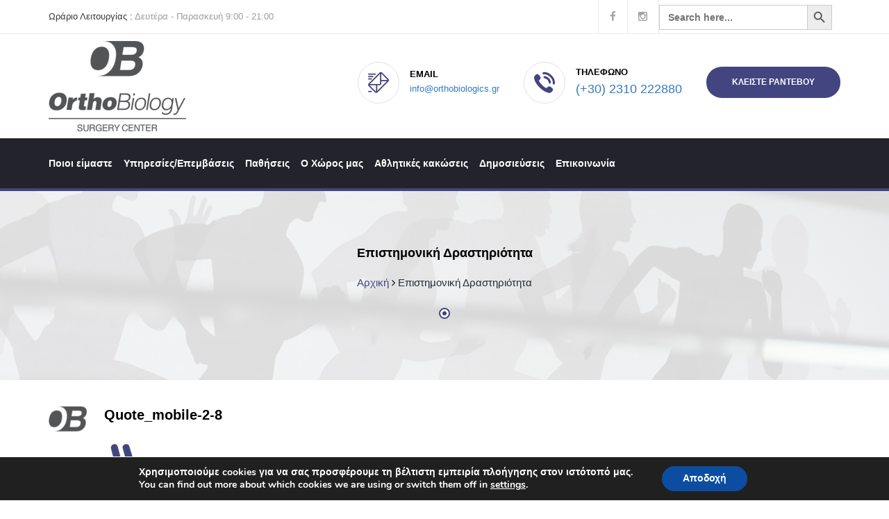

--- FILE ---
content_type: text/html; charset=UTF-8
request_url: https://www.orthobiologics.gr/blog/apokatastasi-meta-apo-arthroplastiki-gonatos/attachment/quote_mobile-2-8
body_size: 22643
content:
<!DOCTYPE html>
<html lang="el">
<head>
	<!-- Global site tag (gtag.js) - Google Analytics -->
	<script async src="https://www.googletagmanager.com/gtag/js?id=UA-75822635-7"></script>
	<script>
		window.dataLayer = window.dataLayer || [];
		function gtag(){dataLayer.push(arguments);}
		gtag('js', new Date());
		gtag('config', 'UA-75822635-7');
	</script>

	<meta charset="UTF-8">
	<meta name='robots' content='index, follow, max-image-preview:large, max-snippet:-1, max-video-preview:-1' />
	<style>img:is([sizes="auto" i], [sizes^="auto," i]) { contain-intrinsic-size: 3000px 1500px }</style>
	
	<!-- This site is optimized with the Yoast SEO plugin v26.8 - https://yoast.com/product/yoast-seo-wordpress/ -->
	<title>Quote_mobile-2-8 - Dr Ιωσηφίδης Μιχαήλ Χειρουργός Ορθοπαιδικός Θεσσαλονίκη</title>
	<link rel="canonical" href="https://www.orthobiologics.gr/blog/apokatastasi-meta-apo-arthroplastiki-gonatos/attachment/quote_mobile-2-8/" />
	<meta property="og:locale" content="el_GR" />
	<meta property="og:type" content="article" />
	<meta property="og:title" content="Quote_mobile-2-8 - Dr Ιωσηφίδης Μιχαήλ Χειρουργός Ορθοπαιδικός Θεσσαλονίκη" />
	<meta property="og:url" content="https://www.orthobiologics.gr/blog/apokatastasi-meta-apo-arthroplastiki-gonatos/attachment/quote_mobile-2-8/" />
	<meta property="og:site_name" content="Dr Ιωσηφίδης Μιχαήλ Χειρουργός Ορθοπαιδικός Θεσσαλονίκη" />
	<meta property="og:image" content="https://www.orthobiologics.gr/blog/apokatastasi-meta-apo-arthroplastiki-gonatos/attachment/quote_mobile-2-8" />
	<meta property="og:image:width" content="1" />
	<meta property="og:image:height" content="1" />
	<meta property="og:image:type" content="image/jpeg" />
	<meta name="twitter:card" content="summary_large_image" />
	<script type="application/ld+json" class="yoast-schema-graph">{"@context":"https://schema.org","@graph":[{"@type":"WebPage","@id":"https://www.orthobiologics.gr/blog/apokatastasi-meta-apo-arthroplastiki-gonatos/attachment/quote_mobile-2-8/","url":"https://www.orthobiologics.gr/blog/apokatastasi-meta-apo-arthroplastiki-gonatos/attachment/quote_mobile-2-8/","name":"Quote_mobile-2-8 - Dr Ιωσηφίδης Μιχαήλ Χειρουργός Ορθοπαιδικός Θεσσαλονίκη","isPartOf":{"@id":"https://www.orthobiologics.gr/#website"},"primaryImageOfPage":{"@id":"https://www.orthobiologics.gr/blog/apokatastasi-meta-apo-arthroplastiki-gonatos/attachment/quote_mobile-2-8/#primaryimage"},"image":{"@id":"https://www.orthobiologics.gr/blog/apokatastasi-meta-apo-arthroplastiki-gonatos/attachment/quote_mobile-2-8/#primaryimage"},"thumbnailUrl":"https://www.orthobiologics.gr/wp-content/uploads/2023/09/Quote_mobile-2-8.jpg","datePublished":"2023-09-11T09:48:50+00:00","breadcrumb":{"@id":"https://www.orthobiologics.gr/blog/apokatastasi-meta-apo-arthroplastiki-gonatos/attachment/quote_mobile-2-8/#breadcrumb"},"inLanguage":"el","potentialAction":[{"@type":"ReadAction","target":["https://www.orthobiologics.gr/blog/apokatastasi-meta-apo-arthroplastiki-gonatos/attachment/quote_mobile-2-8/"]}]},{"@type":"ImageObject","inLanguage":"el","@id":"https://www.orthobiologics.gr/blog/apokatastasi-meta-apo-arthroplastiki-gonatos/attachment/quote_mobile-2-8/#primaryimage","url":"https://www.orthobiologics.gr/wp-content/uploads/2023/09/Quote_mobile-2-8.jpg","contentUrl":"https://www.orthobiologics.gr/wp-content/uploads/2023/09/Quote_mobile-2-8.jpg","width":480,"height":800},{"@type":"BreadcrumbList","@id":"https://www.orthobiologics.gr/blog/apokatastasi-meta-apo-arthroplastiki-gonatos/attachment/quote_mobile-2-8/#breadcrumb","itemListElement":[{"@type":"ListItem","position":1,"name":"Home","item":"https://www.orthobiologics.gr/"},{"@type":"ListItem","position":2,"name":"Τι πρέπει να προσέχω μετά από μια αρθροπλαστική γόνατος;","item":"https://www.orthobiologics.gr/blog/apokatastasi-meta-apo-arthroplastiki-gonatos"},{"@type":"ListItem","position":3,"name":"Quote_mobile-2-8"}]},{"@type":"WebSite","@id":"https://www.orthobiologics.gr/#website","url":"https://www.orthobiologics.gr/","name":"Dr Ιωσηφίδης Μιχαήλ Χειρουργός Ορθοπαιδικός Θεσσαλονίκη","description":"Χειρουργός Ορθοπαιδικός Θεσσαλονίκη, Αρθροσκόπηση, Αρθροπλαστική, αρθροπλαστική γόνατος, ολική αρθροπλαστική ισχίου.","potentialAction":[{"@type":"SearchAction","target":{"@type":"EntryPoint","urlTemplate":"https://www.orthobiologics.gr/?s={search_term_string}"},"query-input":{"@type":"PropertyValueSpecification","valueRequired":true,"valueName":"search_term_string"}}],"inLanguage":"el"}]}</script>
	<!-- / Yoast SEO plugin. -->


<link rel='dns-prefetch' href='//cdn.jsdelivr.net' />
<link rel='dns-prefetch' href='//www.googletagmanager.com' />

<link rel="alternate" type="application/rss+xml" title="Ροή Σχολίων Dr Ιωσηφίδης Μιχαήλ Χειρουργός Ορθοπαιδικός Θεσσαλονίκη &raquo; Quote_mobile-2-8" href="https://www.orthobiologics.gr/blog/apokatastasi-meta-apo-arthroplastiki-gonatos/attachment/quote_mobile-2-8/feed" />
<style id='wp-emoji-styles-inline-css' type='text/css'>

	img.wp-smiley, img.emoji {
		display: inline !important;
		border: none !important;
		box-shadow: none !important;
		height: 1em !important;
		width: 1em !important;
		margin: 0 0.07em !important;
		vertical-align: -0.1em !important;
		background: none !important;
		padding: 0 !important;
	}
</style>
<link rel='stylesheet' id='wp-block-library-css' href='https://www.orthobiologics.gr/wp-includes/css/dist/block-library/style.min.css?ver=6.8.3' type='text/css' media='all' />
<style id='classic-theme-styles-inline-css' type='text/css'>
/*! This file is auto-generated */
.wp-block-button__link{color:#fff;background-color:#32373c;border-radius:9999px;box-shadow:none;text-decoration:none;padding:calc(.667em + 2px) calc(1.333em + 2px);font-size:1.125em}.wp-block-file__button{background:#32373c;color:#fff;text-decoration:none}
</style>
<style id='global-styles-inline-css' type='text/css'>
:root{--wp--preset--aspect-ratio--square: 1;--wp--preset--aspect-ratio--4-3: 4/3;--wp--preset--aspect-ratio--3-4: 3/4;--wp--preset--aspect-ratio--3-2: 3/2;--wp--preset--aspect-ratio--2-3: 2/3;--wp--preset--aspect-ratio--16-9: 16/9;--wp--preset--aspect-ratio--9-16: 9/16;--wp--preset--color--black: #000000;--wp--preset--color--cyan-bluish-gray: #abb8c3;--wp--preset--color--white: #ffffff;--wp--preset--color--pale-pink: #f78da7;--wp--preset--color--vivid-red: #cf2e2e;--wp--preset--color--luminous-vivid-orange: #ff6900;--wp--preset--color--luminous-vivid-amber: #fcb900;--wp--preset--color--light-green-cyan: #7bdcb5;--wp--preset--color--vivid-green-cyan: #00d084;--wp--preset--color--pale-cyan-blue: #8ed1fc;--wp--preset--color--vivid-cyan-blue: #0693e3;--wp--preset--color--vivid-purple: #9b51e0;--wp--preset--gradient--vivid-cyan-blue-to-vivid-purple: linear-gradient(135deg,rgba(6,147,227,1) 0%,rgb(155,81,224) 100%);--wp--preset--gradient--light-green-cyan-to-vivid-green-cyan: linear-gradient(135deg,rgb(122,220,180) 0%,rgb(0,208,130) 100%);--wp--preset--gradient--luminous-vivid-amber-to-luminous-vivid-orange: linear-gradient(135deg,rgba(252,185,0,1) 0%,rgba(255,105,0,1) 100%);--wp--preset--gradient--luminous-vivid-orange-to-vivid-red: linear-gradient(135deg,rgba(255,105,0,1) 0%,rgb(207,46,46) 100%);--wp--preset--gradient--very-light-gray-to-cyan-bluish-gray: linear-gradient(135deg,rgb(238,238,238) 0%,rgb(169,184,195) 100%);--wp--preset--gradient--cool-to-warm-spectrum: linear-gradient(135deg,rgb(74,234,220) 0%,rgb(151,120,209) 20%,rgb(207,42,186) 40%,rgb(238,44,130) 60%,rgb(251,105,98) 80%,rgb(254,248,76) 100%);--wp--preset--gradient--blush-light-purple: linear-gradient(135deg,rgb(255,206,236) 0%,rgb(152,150,240) 100%);--wp--preset--gradient--blush-bordeaux: linear-gradient(135deg,rgb(254,205,165) 0%,rgb(254,45,45) 50%,rgb(107,0,62) 100%);--wp--preset--gradient--luminous-dusk: linear-gradient(135deg,rgb(255,203,112) 0%,rgb(199,81,192) 50%,rgb(65,88,208) 100%);--wp--preset--gradient--pale-ocean: linear-gradient(135deg,rgb(255,245,203) 0%,rgb(182,227,212) 50%,rgb(51,167,181) 100%);--wp--preset--gradient--electric-grass: linear-gradient(135deg,rgb(202,248,128) 0%,rgb(113,206,126) 100%);--wp--preset--gradient--midnight: linear-gradient(135deg,rgb(2,3,129) 0%,rgb(40,116,252) 100%);--wp--preset--font-size--small: 13px;--wp--preset--font-size--medium: 20px;--wp--preset--font-size--large: 36px;--wp--preset--font-size--x-large: 42px;--wp--preset--spacing--20: 0.44rem;--wp--preset--spacing--30: 0.67rem;--wp--preset--spacing--40: 1rem;--wp--preset--spacing--50: 1.5rem;--wp--preset--spacing--60: 2.25rem;--wp--preset--spacing--70: 3.38rem;--wp--preset--spacing--80: 5.06rem;--wp--preset--shadow--natural: 6px 6px 9px rgba(0, 0, 0, 0.2);--wp--preset--shadow--deep: 12px 12px 50px rgba(0, 0, 0, 0.4);--wp--preset--shadow--sharp: 6px 6px 0px rgba(0, 0, 0, 0.2);--wp--preset--shadow--outlined: 6px 6px 0px -3px rgba(255, 255, 255, 1), 6px 6px rgba(0, 0, 0, 1);--wp--preset--shadow--crisp: 6px 6px 0px rgba(0, 0, 0, 1);}:where(.is-layout-flex){gap: 0.5em;}:where(.is-layout-grid){gap: 0.5em;}body .is-layout-flex{display: flex;}.is-layout-flex{flex-wrap: wrap;align-items: center;}.is-layout-flex > :is(*, div){margin: 0;}body .is-layout-grid{display: grid;}.is-layout-grid > :is(*, div){margin: 0;}:where(.wp-block-columns.is-layout-flex){gap: 2em;}:where(.wp-block-columns.is-layout-grid){gap: 2em;}:where(.wp-block-post-template.is-layout-flex){gap: 1.25em;}:where(.wp-block-post-template.is-layout-grid){gap: 1.25em;}.has-black-color{color: var(--wp--preset--color--black) !important;}.has-cyan-bluish-gray-color{color: var(--wp--preset--color--cyan-bluish-gray) !important;}.has-white-color{color: var(--wp--preset--color--white) !important;}.has-pale-pink-color{color: var(--wp--preset--color--pale-pink) !important;}.has-vivid-red-color{color: var(--wp--preset--color--vivid-red) !important;}.has-luminous-vivid-orange-color{color: var(--wp--preset--color--luminous-vivid-orange) !important;}.has-luminous-vivid-amber-color{color: var(--wp--preset--color--luminous-vivid-amber) !important;}.has-light-green-cyan-color{color: var(--wp--preset--color--light-green-cyan) !important;}.has-vivid-green-cyan-color{color: var(--wp--preset--color--vivid-green-cyan) !important;}.has-pale-cyan-blue-color{color: var(--wp--preset--color--pale-cyan-blue) !important;}.has-vivid-cyan-blue-color{color: var(--wp--preset--color--vivid-cyan-blue) !important;}.has-vivid-purple-color{color: var(--wp--preset--color--vivid-purple) !important;}.has-black-background-color{background-color: var(--wp--preset--color--black) !important;}.has-cyan-bluish-gray-background-color{background-color: var(--wp--preset--color--cyan-bluish-gray) !important;}.has-white-background-color{background-color: var(--wp--preset--color--white) !important;}.has-pale-pink-background-color{background-color: var(--wp--preset--color--pale-pink) !important;}.has-vivid-red-background-color{background-color: var(--wp--preset--color--vivid-red) !important;}.has-luminous-vivid-orange-background-color{background-color: var(--wp--preset--color--luminous-vivid-orange) !important;}.has-luminous-vivid-amber-background-color{background-color: var(--wp--preset--color--luminous-vivid-amber) !important;}.has-light-green-cyan-background-color{background-color: var(--wp--preset--color--light-green-cyan) !important;}.has-vivid-green-cyan-background-color{background-color: var(--wp--preset--color--vivid-green-cyan) !important;}.has-pale-cyan-blue-background-color{background-color: var(--wp--preset--color--pale-cyan-blue) !important;}.has-vivid-cyan-blue-background-color{background-color: var(--wp--preset--color--vivid-cyan-blue) !important;}.has-vivid-purple-background-color{background-color: var(--wp--preset--color--vivid-purple) !important;}.has-black-border-color{border-color: var(--wp--preset--color--black) !important;}.has-cyan-bluish-gray-border-color{border-color: var(--wp--preset--color--cyan-bluish-gray) !important;}.has-white-border-color{border-color: var(--wp--preset--color--white) !important;}.has-pale-pink-border-color{border-color: var(--wp--preset--color--pale-pink) !important;}.has-vivid-red-border-color{border-color: var(--wp--preset--color--vivid-red) !important;}.has-luminous-vivid-orange-border-color{border-color: var(--wp--preset--color--luminous-vivid-orange) !important;}.has-luminous-vivid-amber-border-color{border-color: var(--wp--preset--color--luminous-vivid-amber) !important;}.has-light-green-cyan-border-color{border-color: var(--wp--preset--color--light-green-cyan) !important;}.has-vivid-green-cyan-border-color{border-color: var(--wp--preset--color--vivid-green-cyan) !important;}.has-pale-cyan-blue-border-color{border-color: var(--wp--preset--color--pale-cyan-blue) !important;}.has-vivid-cyan-blue-border-color{border-color: var(--wp--preset--color--vivid-cyan-blue) !important;}.has-vivid-purple-border-color{border-color: var(--wp--preset--color--vivid-purple) !important;}.has-vivid-cyan-blue-to-vivid-purple-gradient-background{background: var(--wp--preset--gradient--vivid-cyan-blue-to-vivid-purple) !important;}.has-light-green-cyan-to-vivid-green-cyan-gradient-background{background: var(--wp--preset--gradient--light-green-cyan-to-vivid-green-cyan) !important;}.has-luminous-vivid-amber-to-luminous-vivid-orange-gradient-background{background: var(--wp--preset--gradient--luminous-vivid-amber-to-luminous-vivid-orange) !important;}.has-luminous-vivid-orange-to-vivid-red-gradient-background{background: var(--wp--preset--gradient--luminous-vivid-orange-to-vivid-red) !important;}.has-very-light-gray-to-cyan-bluish-gray-gradient-background{background: var(--wp--preset--gradient--very-light-gray-to-cyan-bluish-gray) !important;}.has-cool-to-warm-spectrum-gradient-background{background: var(--wp--preset--gradient--cool-to-warm-spectrum) !important;}.has-blush-light-purple-gradient-background{background: var(--wp--preset--gradient--blush-light-purple) !important;}.has-blush-bordeaux-gradient-background{background: var(--wp--preset--gradient--blush-bordeaux) !important;}.has-luminous-dusk-gradient-background{background: var(--wp--preset--gradient--luminous-dusk) !important;}.has-pale-ocean-gradient-background{background: var(--wp--preset--gradient--pale-ocean) !important;}.has-electric-grass-gradient-background{background: var(--wp--preset--gradient--electric-grass) !important;}.has-midnight-gradient-background{background: var(--wp--preset--gradient--midnight) !important;}.has-small-font-size{font-size: var(--wp--preset--font-size--small) !important;}.has-medium-font-size{font-size: var(--wp--preset--font-size--medium) !important;}.has-large-font-size{font-size: var(--wp--preset--font-size--large) !important;}.has-x-large-font-size{font-size: var(--wp--preset--font-size--x-large) !important;}
:where(.wp-block-post-template.is-layout-flex){gap: 1.25em;}:where(.wp-block-post-template.is-layout-grid){gap: 1.25em;}
:where(.wp-block-columns.is-layout-flex){gap: 2em;}:where(.wp-block-columns.is-layout-grid){gap: 2em;}
:root :where(.wp-block-pullquote){font-size: 1.5em;line-height: 1.6;}
</style>
<link rel='stylesheet' id='responsive-lightbox-prettyphoto-css' href='https://www.orthobiologics.gr/wp-content/plugins/responsive-lightbox/assets/prettyphoto/prettyPhoto.min.css?ver=3.1.6' type='text/css' media='all' />
<link rel='stylesheet' id='cff-css' href='https://www.orthobiologics.gr/wp-content/plugins/custom-facebook-feed/assets/css/cff-style.min.css?ver=4.3.4' type='text/css' media='all' />
<link rel='stylesheet' id='sb-font-awesome-css' href='https://www.orthobiologics.gr/wp-content/plugins/custom-facebook-feed/assets/css/font-awesome.min.css?ver=4.7.0' type='text/css' media='all' />
<link rel='stylesheet' id='ivory-search-styles-css' href='https://www.orthobiologics.gr/wp-content/plugins/add-search-to-menu/public/css/ivory-search.min.css?ver=5.5.14' type='text/css' media='all' />
<link rel='stylesheet' id='Bootstrap 5.0.2-css' href='https://cdn.jsdelivr.net/npm/bootstrap@5.0.2/dist/css/bootstrap.min.css?ver=6.8.3' type='text/css' media='all' />
<link rel='stylesheet' id='moove_gdpr_frontend-css' href='https://www.orthobiologics.gr/wp-content/plugins/gdpr-cookie-compliance/dist/styles/gdpr-main.css?ver=5.0.9' type='text/css' media='all' />
<style id='moove_gdpr_frontend-inline-css' type='text/css'>
#moove_gdpr_cookie_modal,#moove_gdpr_cookie_info_bar,.gdpr_cookie_settings_shortcode_content{font-family:&#039;Nunito&#039;,sans-serif}#moove_gdpr_save_popup_settings_button{background-color:#373737;color:#fff}#moove_gdpr_save_popup_settings_button:hover{background-color:#000}#moove_gdpr_cookie_info_bar .moove-gdpr-info-bar-container .moove-gdpr-info-bar-content a.mgbutton,#moove_gdpr_cookie_info_bar .moove-gdpr-info-bar-container .moove-gdpr-info-bar-content button.mgbutton{background-color:#0C4DA2}#moove_gdpr_cookie_modal .moove-gdpr-modal-content .moove-gdpr-modal-footer-content .moove-gdpr-button-holder a.mgbutton,#moove_gdpr_cookie_modal .moove-gdpr-modal-content .moove-gdpr-modal-footer-content .moove-gdpr-button-holder button.mgbutton,.gdpr_cookie_settings_shortcode_content .gdpr-shr-button.button-green{background-color:#0C4DA2;border-color:#0C4DA2}#moove_gdpr_cookie_modal .moove-gdpr-modal-content .moove-gdpr-modal-footer-content .moove-gdpr-button-holder a.mgbutton:hover,#moove_gdpr_cookie_modal .moove-gdpr-modal-content .moove-gdpr-modal-footer-content .moove-gdpr-button-holder button.mgbutton:hover,.gdpr_cookie_settings_shortcode_content .gdpr-shr-button.button-green:hover{background-color:#fff;color:#0C4DA2}#moove_gdpr_cookie_modal .moove-gdpr-modal-content .moove-gdpr-modal-close i,#moove_gdpr_cookie_modal .moove-gdpr-modal-content .moove-gdpr-modal-close span.gdpr-icon{background-color:#0C4DA2;border:1px solid #0C4DA2}#moove_gdpr_cookie_info_bar span.moove-gdpr-infobar-allow-all.focus-g,#moove_gdpr_cookie_info_bar span.moove-gdpr-infobar-allow-all:focus,#moove_gdpr_cookie_info_bar button.moove-gdpr-infobar-allow-all.focus-g,#moove_gdpr_cookie_info_bar button.moove-gdpr-infobar-allow-all:focus,#moove_gdpr_cookie_info_bar span.moove-gdpr-infobar-reject-btn.focus-g,#moove_gdpr_cookie_info_bar span.moove-gdpr-infobar-reject-btn:focus,#moove_gdpr_cookie_info_bar button.moove-gdpr-infobar-reject-btn.focus-g,#moove_gdpr_cookie_info_bar button.moove-gdpr-infobar-reject-btn:focus,#moove_gdpr_cookie_info_bar span.change-settings-button.focus-g,#moove_gdpr_cookie_info_bar span.change-settings-button:focus,#moove_gdpr_cookie_info_bar button.change-settings-button.focus-g,#moove_gdpr_cookie_info_bar button.change-settings-button:focus{-webkit-box-shadow:0 0 1px 3px #0C4DA2;-moz-box-shadow:0 0 1px 3px #0C4DA2;box-shadow:0 0 1px 3px #0C4DA2}#moove_gdpr_cookie_modal .moove-gdpr-modal-content .moove-gdpr-modal-close i:hover,#moove_gdpr_cookie_modal .moove-gdpr-modal-content .moove-gdpr-modal-close span.gdpr-icon:hover,#moove_gdpr_cookie_info_bar span[data-href]>u.change-settings-button{color:#0C4DA2}#moove_gdpr_cookie_modal .moove-gdpr-modal-content .moove-gdpr-modal-left-content #moove-gdpr-menu li.menu-item-selected a span.gdpr-icon,#moove_gdpr_cookie_modal .moove-gdpr-modal-content .moove-gdpr-modal-left-content #moove-gdpr-menu li.menu-item-selected button span.gdpr-icon{color:inherit}#moove_gdpr_cookie_modal .moove-gdpr-modal-content .moove-gdpr-modal-left-content #moove-gdpr-menu li a span.gdpr-icon,#moove_gdpr_cookie_modal .moove-gdpr-modal-content .moove-gdpr-modal-left-content #moove-gdpr-menu li button span.gdpr-icon{color:inherit}#moove_gdpr_cookie_modal .gdpr-acc-link{line-height:0;font-size:0;color:transparent;position:absolute}#moove_gdpr_cookie_modal .moove-gdpr-modal-content .moove-gdpr-modal-close:hover i,#moove_gdpr_cookie_modal .moove-gdpr-modal-content .moove-gdpr-modal-left-content #moove-gdpr-menu li a,#moove_gdpr_cookie_modal .moove-gdpr-modal-content .moove-gdpr-modal-left-content #moove-gdpr-menu li button,#moove_gdpr_cookie_modal .moove-gdpr-modal-content .moove-gdpr-modal-left-content #moove-gdpr-menu li button i,#moove_gdpr_cookie_modal .moove-gdpr-modal-content .moove-gdpr-modal-left-content #moove-gdpr-menu li a i,#moove_gdpr_cookie_modal .moove-gdpr-modal-content .moove-gdpr-tab-main .moove-gdpr-tab-main-content a:hover,#moove_gdpr_cookie_info_bar.moove-gdpr-dark-scheme .moove-gdpr-info-bar-container .moove-gdpr-info-bar-content a.mgbutton:hover,#moove_gdpr_cookie_info_bar.moove-gdpr-dark-scheme .moove-gdpr-info-bar-container .moove-gdpr-info-bar-content button.mgbutton:hover,#moove_gdpr_cookie_info_bar.moove-gdpr-dark-scheme .moove-gdpr-info-bar-container .moove-gdpr-info-bar-content a:hover,#moove_gdpr_cookie_info_bar.moove-gdpr-dark-scheme .moove-gdpr-info-bar-container .moove-gdpr-info-bar-content button:hover,#moove_gdpr_cookie_info_bar.moove-gdpr-dark-scheme .moove-gdpr-info-bar-container .moove-gdpr-info-bar-content span.change-settings-button:hover,#moove_gdpr_cookie_info_bar.moove-gdpr-dark-scheme .moove-gdpr-info-bar-container .moove-gdpr-info-bar-content button.change-settings-button:hover,#moove_gdpr_cookie_info_bar.moove-gdpr-dark-scheme .moove-gdpr-info-bar-container .moove-gdpr-info-bar-content u.change-settings-button:hover,#moove_gdpr_cookie_info_bar span[data-href]>u.change-settings-button,#moove_gdpr_cookie_info_bar.moove-gdpr-dark-scheme .moove-gdpr-info-bar-container .moove-gdpr-info-bar-content a.mgbutton.focus-g,#moove_gdpr_cookie_info_bar.moove-gdpr-dark-scheme .moove-gdpr-info-bar-container .moove-gdpr-info-bar-content button.mgbutton.focus-g,#moove_gdpr_cookie_info_bar.moove-gdpr-dark-scheme .moove-gdpr-info-bar-container .moove-gdpr-info-bar-content a.focus-g,#moove_gdpr_cookie_info_bar.moove-gdpr-dark-scheme .moove-gdpr-info-bar-container .moove-gdpr-info-bar-content button.focus-g,#moove_gdpr_cookie_info_bar.moove-gdpr-dark-scheme .moove-gdpr-info-bar-container .moove-gdpr-info-bar-content a.mgbutton:focus,#moove_gdpr_cookie_info_bar.moove-gdpr-dark-scheme .moove-gdpr-info-bar-container .moove-gdpr-info-bar-content button.mgbutton:focus,#moove_gdpr_cookie_info_bar.moove-gdpr-dark-scheme .moove-gdpr-info-bar-container .moove-gdpr-info-bar-content a:focus,#moove_gdpr_cookie_info_bar.moove-gdpr-dark-scheme .moove-gdpr-info-bar-container .moove-gdpr-info-bar-content button:focus,#moove_gdpr_cookie_info_bar.moove-gdpr-dark-scheme .moove-gdpr-info-bar-container .moove-gdpr-info-bar-content span.change-settings-button.focus-g,span.change-settings-button:focus,button.change-settings-button.focus-g,button.change-settings-button:focus,#moove_gdpr_cookie_info_bar.moove-gdpr-dark-scheme .moove-gdpr-info-bar-container .moove-gdpr-info-bar-content u.change-settings-button.focus-g,#moove_gdpr_cookie_info_bar.moove-gdpr-dark-scheme .moove-gdpr-info-bar-container .moove-gdpr-info-bar-content u.change-settings-button:focus{color:#0C4DA2}#moove_gdpr_cookie_modal .moove-gdpr-branding.focus-g span,#moove_gdpr_cookie_modal .moove-gdpr-modal-content .moove-gdpr-tab-main a.focus-g,#moove_gdpr_cookie_modal .moove-gdpr-modal-content .moove-gdpr-tab-main .gdpr-cd-details-toggle.focus-g{color:#0C4DA2}#moove_gdpr_cookie_modal.gdpr_lightbox-hide{display:none}
</style>
<script type="text/javascript" src="https://www.orthobiologics.gr/wp-includes/js/jquery/jquery.min.js?ver=3.7.1" id="jquery-core-js"></script>
<script type="text/javascript" src="https://www.orthobiologics.gr/wp-includes/js/jquery/jquery-migrate.min.js?ver=3.4.1" id="jquery-migrate-js"></script>
<script type="text/javascript" src="https://www.orthobiologics.gr/wp-content/plugins/responsive-lightbox/assets/prettyphoto/jquery.prettyPhoto.min.js?ver=3.1.6" id="responsive-lightbox-prettyphoto-js"></script>
<script type="text/javascript" src="https://www.orthobiologics.gr/wp-includes/js/underscore.min.js?ver=1.13.7" id="underscore-js"></script>
<script type="text/javascript" src="https://www.orthobiologics.gr/wp-content/plugins/responsive-lightbox/assets/infinitescroll/infinite-scroll.pkgd.min.js?ver=4.0.1" id="responsive-lightbox-infinite-scroll-js"></script>
<script type="text/javascript" src="https://www.orthobiologics.gr/wp-content/plugins/responsive-lightbox/assets/dompurify/purify.min.js?ver=3.3.1" id="dompurify-js"></script>
<script type="text/javascript" id="responsive-lightbox-sanitizer-js-before">
/* <![CDATA[ */
window.RLG = window.RLG || {}; window.RLG.sanitizeAllowedHosts = ["youtube.com","www.youtube.com","youtu.be","vimeo.com","player.vimeo.com"];
/* ]]> */
</script>
<script type="text/javascript" src="https://www.orthobiologics.gr/wp-content/plugins/responsive-lightbox/js/sanitizer.js?ver=2.6.1" id="responsive-lightbox-sanitizer-js"></script>
<script type="text/javascript" id="responsive-lightbox-js-before">
/* <![CDATA[ */
var rlArgs = {"script":"prettyphoto","selector":"lightbox","customEvents":"","activeGalleries":true,"animationSpeed":"normal","slideshow":false,"slideshowDelay":5000,"slideshowAutoplay":false,"opacity":"0.75","showTitle":false,"allowResize":true,"allowExpand":true,"width":1080,"height":720,"separator":"\/","theme":"pp_default","horizontalPadding":20,"hideFlash":false,"wmode":"opaque","videoAutoplay":false,"modal":false,"deeplinking":false,"overlayGallery":true,"keyboardShortcuts":true,"social":false,"woocommerce_gallery":false,"ajaxurl":"https:\/\/www.orthobiologics.gr\/wp-admin\/admin-ajax.php","nonce":"4f4b4b04f7","preview":false,"postId":1716,"scriptExtension":false};
/* ]]> */
</script>
<script type="text/javascript" src="https://www.orthobiologics.gr/wp-content/plugins/responsive-lightbox/js/front.js?ver=2.6.1" id="responsive-lightbox-js"></script>
<link rel="https://api.w.org/" href="https://www.orthobiologics.gr/wp-json/" /><link rel="alternate" title="JSON" type="application/json" href="https://www.orthobiologics.gr/wp-json/wp/v2/media/1716" /><link rel="EditURI" type="application/rsd+xml" title="RSD" href="https://www.orthobiologics.gr/xmlrpc.php?rsd" />
<link rel='shortlink' href='https://www.orthobiologics.gr/?p=1716' />
<link rel="alternate" title="oEmbed (JSON)" type="application/json+oembed" href="https://www.orthobiologics.gr/wp-json/oembed/1.0/embed?url=https%3A%2F%2Fwww.orthobiologics.gr%2Fblog%2Fapokatastasi-meta-apo-arthroplastiki-gonatos%2Fattachment%2Fquote_mobile-2-8" />
<link rel="alternate" title="oEmbed (XML)" type="text/xml+oembed" href="https://www.orthobiologics.gr/wp-json/oembed/1.0/embed?url=https%3A%2F%2Fwww.orthobiologics.gr%2Fblog%2Fapokatastasi-meta-apo-arthroplastiki-gonatos%2Fattachment%2Fquote_mobile-2-8&#038;format=xml" />
<!-- start Simple Custom CSS and JS -->
<script type="text/javascript">
 

jQuery( document ).ready(function() {
  	if (window.location.href.indexOf("https://www.orthobiologics.gr/diseases") > -1) {
      var list = new Array();
      jQuery('.diseases li').each(function() {
        list.push(jQuery(this).attr("id"));
	});
    //listShow = list.filter(Boolean);
    console.log(list);
    for (let i = 0; i < list.length; i++) {
      jQuery("#link_m_"+i).click(function(){
    	window.location = "www.orthobiologics.gr/diseases#m_"+i
	});
    }
  };
});</script>
<!-- end Simple Custom CSS and JS -->
<!-- start Simple Custom CSS and JS -->
<script type="text/javascript">
 


</script>
<!-- end Simple Custom CSS and JS -->
<!-- start Simple Custom CSS and JS -->
<style type="text/css">
/* Add your CSS code here.

For example:
.example {
    color: red;
}

For brushing up on your CSS knowledge, check out http://www.w3schools.com/css/css_syntax.asp

End of comment */ 

section.sec-padding.about-content.full-sec li {
    color: black;
}</style>
<!-- end Simple Custom CSS and JS -->
<!-- start Simple Custom CSS and JS -->
<style type="text/css">
/* Add your CSS code here.

For example:
.example {
    color: red;
}

For brushing up on your CSS knowledge, check out http://www.w3schools.com/css/css_syntax.asp

End of comment */ 

.sec-title,ol, ul {
    font-size: 14px!important;
    color: black!important;
    line-height: 1.9;
}</style>
<!-- end Simple Custom CSS and JS -->
<!-- start Simple Custom CSS and JS -->
<style type="text/css">
/* Add your CSS code here.

For example:
.example {
    color: red;
}

For brushing up on your CSS knowledge, check out http://www.w3schools.com/css/css_syntax.asp

End of comment */ 

h3 span, h2 span, h1 span, h4 span, h5 span,h1,h2,h3,h4,h5 {
    font-weight: 700!important;
  color:black!important;
  
}</style>
<!-- end Simple Custom CSS and JS -->
<!-- start Simple Custom CSS and JS -->
<style type="text/css">
/* Add your CSS code here.

For example:
.example {
    color: red;
}

For brushing up on your CSS knowledge, check out http://www.w3schools.com/css/css_syntax.asp

End of comment */ 

.sec-title h1, .sec-title h2, .sec-title h3, .sec-title h4, .sec-title h5 {
    font-weight: 700;
    font-size: 18px!important;
    color: black!important;
}
.full-sec-content p {
    font-size: 14px!important;
    color: black!important;
}</style>
<!-- end Simple Custom CSS and JS -->
<meta name="generator" content="Site Kit by Google 1.170.0" /><meta name="ti-site-data" content="[base64]" />								<script>
					// Define dataLayer and the gtag function.
					window.dataLayer = window.dataLayer || [];
					function gtag(){dataLayer.push(arguments);}

					// Set default consent to 'denied' as a placeholder
					// Determine actual values based on your own requirements
					gtag('consent', 'default', {
						'ad_storage': 'denied',
						'ad_user_data': 'denied',
						'ad_personalization': 'denied',
						'analytics_storage': 'denied',
						'personalization_storage': 'denied',
						'security_storage': 'denied',
						'functionality_storage': 'denied',
						'wait_for_update': '2000'
					});
				</script>

				<!-- Google Tag Manager -->
				<script>(function(w,d,s,l,i){w[l]=w[l]||[];w[l].push({'gtm.start':
				new Date().getTime(),event:'gtm.js'});var f=d.getElementsByTagName(s)[0],
				j=d.createElement(s),dl=l!='dataLayer'?'&l='+l:'';j.async=true;j.src=
				'https://www.googletagmanager.com/gtm.js?id='+i+dl;f.parentNode.insertBefore(j,f);
				})(window,document,'script','dataLayer','GTM-N3DDNXJ');</script>
				<!-- End Google Tag Manager -->
							
<!-- Google Tag Manager snippet added by Site Kit -->
<script type="text/javascript">
/* <![CDATA[ */

			( function( w, d, s, l, i ) {
				w[l] = w[l] || [];
				w[l].push( {'gtm.start': new Date().getTime(), event: 'gtm.js'} );
				var f = d.getElementsByTagName( s )[0],
					j = d.createElement( s ), dl = l != 'dataLayer' ? '&l=' + l : '';
				j.async = true;
				j.src = 'https://www.googletagmanager.com/gtm.js?id=' + i + dl;
				f.parentNode.insertBefore( j, f );
			} )( window, document, 'script', 'dataLayer', 'GTM-N3DDNXJ' );
			
/* ]]> */
</script>

<!-- End Google Tag Manager snippet added by Site Kit -->
		<style type="text/css" id="wp-custom-css">
			/*------ The whole CSS is in style.css in theme file manager ------*/		</style>
			<!-- responsive meta -->
	<meta name="viewport" content="width=device-width, initial-scale=1">

	<!-- master stylesheet -->
	<link rel="stylesheet" href="https://www.orthobiologics.gr/wp-content/themes/aneveno/css/style.css">
	<link rel="stylesheet" href="https://www.orthobiologics.gr/wp-content/themes/aneveno/style.css">

	<!-- responsive stylesheet -->
	<link rel="stylesheet" href="https://www.orthobiologics.gr/wp-content/themes/aneveno/css/responsive.css">

	<link rel="shortcut icon" type="image/x-icon" href="https://www.orthobiologics.gr/wp-content/themes/aneveno/img/resources/fav.ico">

	<style>
	.full-sec li { font-size: inherit; }
	.inner-header .sec-title h2{font-size:30px;}
	</style>
<meta name="generator" content="WP Rocket 3.20.3" data-wpr-features="wpr_preload_links wpr_desktop" /></head>

<body>
<section data-rocket-location-hash="fbcd39337bf1dc9dd897323b6231728d" class="top-bar">
	<div data-rocket-location-hash="6005da2017e5fd3302f88d75d9af55c2" class="container">
		<div data-rocket-location-hash="2db4f680cfab121c83c1f727f3f5d12b" class="left-text pull-left">
			<p><span>Ωράριο Λειτουργίας :</span> Δευτέρα - Παρασκευή 9:00 - 21:00</p>
		</div> <!-- /.left-text -->
		<div data-rocket-location-hash="60d6d4caa614c5a9247f05ada546babe" class="topbar-search pull-right" style="margin-right:12px;">
			<form data-min-no-for-search=1 data-result-box-max-height=400 data-form-id=2475 class="is-search-form is-form-style is-form-style-3 is-form-id-2475 is-ajax-search" action="https://www.orthobiologics.gr/" method="get" role="search" ><label for="is-search-input-2475"><span class="is-screen-reader-text">Search for:</span><input  type="search" id="is-search-input-2475" name="s" value="" class="is-search-input" placeholder="Search here..." autocomplete=off /><span class="is-loader-image" style="display: none;background-image:url(https://www.orthobiologics.gr/wp-content/plugins/add-search-to-menu/public/images/spinner.gif);" ></span></label><button type="submit" class="is-search-submit"><span class="is-screen-reader-text">Search Button</span><span class="is-search-icon"><svg focusable="false" aria-label="Search" xmlns="http://www.w3.org/2000/svg" viewBox="0 0 24 24" width="24px"><path d="M15.5 14h-.79l-.28-.27C15.41 12.59 16 11.11 16 9.5 16 5.91 13.09 3 9.5 3S3 5.91 3 9.5 5.91 16 9.5 16c1.61 0 3.09-.59 4.23-1.57l.27.28v.79l5 4.99L20.49 19l-4.99-5zm-6 0C7.01 14 5 11.99 5 9.5S7.01 5 9.5 5 14 7.01 14 9.5 11.99 14 9.5 14z"></path></svg></span></button><input type="hidden" name="id" value="2475" /></form>		</div>
		<div data-rocket-location-hash="fc4863a677390917e51b5ae87d0e565b" class="social-icons pull-right">
			<ul>
				<li><a href="https://www.facebook.com/OrthoBiology-Surgery-Center-105484964407432/"><i class="fa fa-facebook"></i></a></li>
				<li><a href="https://www.instagram.com/orthobiology.surgery.center/"><i class="fa fa-instagram"></i></a></li>
			</ul>
		</div> <!-- /.social-icons -->
	</div>
</section> <!-- /.top-bar -->

<header data-rocket-location-hash="836cd67232fc0440c2e2f038a7f7c22e" class="header">
	<div data-rocket-location-hash="ca23f7c07336b7cf8c7766d2ffffc9d9" class="container">
		<div data-rocket-location-hash="8efe5fce274a37c2a6d03bcb8f5c8c5e" class="logo pull-left">
			<a href="https://www.orthobiologics.gr/">
				<img alt="Dr Ιωσηφίδης Μιχαήλ Χειρουργός Ορθοπαιδικός Θεσσαλονίκη, Αρθροσκόπηση, Αρθροπλαστική, αρθροπλαστική γόνατος, ολική αρθροπλαστική ισχίου." src="https://www.orthobiologics.gr/wp-content/themes/aneveno/img/resources/logo_sm.png" alt=""/>
			</a>
		</div>

		<div data-rocket-location-hash="3fb372865975cfde976cff624f1c371a" class="header-right-info pull-right clearfix top_bar_mg">
			<div class="single-header-info">
				<div class="icon-box">
					<div class="inner-box">
						<i class="flaticon-interface"></i>
					</div>
				</div>
				<div class="content">
					<h3>EMAIL</h3>
					<p><a href="mailto:info@orthobiologics.gr">info@orthobiologics.gr</a></p>
				</div>
			</div>

			<div class="single-header-info">
				<div class="icon-box">
					<div class="inner-box">
						<i class="flaticon-telephone"></i>
					</div>
				</div>
				<div class="content">
					<h3>ΤΗΛΕΦΩΝΟ</h3>
					<p><b><a href="tel:2310222880">(+30) 2310 222880</a></b></p>
				</div>
			</div>

			<div class="single-header-info">
				<a href="https://www.orthobiologics.gr/contact/" class="thm-btn">ΚΛΕΙΣΤΕ ΡΑΝΤΕΒΟΥ</a>
			</div>
		</div>
	</div>
</header> <!-- /.header -->

<nav class="mainmenu-area stricky">
	<div data-rocket-location-hash="1ded919732da144e02a015d2156ecef5" class="container">
		<div class="navigation pull-left">
			<div class="nav-header">
				<ul>			
					<li><a href="https://www.orthobiologics.gr/about-us/">Ποιοι είμαστε</a></li>
					<li><a href="https://www.orthobiologics.gr/services/">Υπηρεσίες/Επεμβάσεις</a>
						<ul>
							<li><a href="http://www.orthobiologics.gr/regenerative-medicine">Αναγεννητική Ιατρική</a>
								<ul>
									<li><a href="https://www.orthobiologics.gr/%ce%ba%cf%85%cf%84%cf%84%ce%b1%cf%81%ce%b9%ce%ba%ce%ad%cf%82-%ce%b8%ce%b5%cf%81%ce%b1%cf%80%ce%be%ce%ad%cf%82">Κυτταρικές Θεραπείες</a></li>
									<li><a href="https://www.orthobiologics.gr/prp">Θεραπεία PRP</a></li>
								</ul>
							</li>

							<li><a href="https://www.orthobiologics.gr/%ce%b1%cf%81%ce%b8%cf%81%ce%bf%cf%83%ce%ba%cf%8c%cf%80%ce%b7%cf%83%ce%b7">Αρθροσκοπική Χειρουργική</a>
								<ul>
									<li><a href="https://www.orthobiologics.gr/%ce%b1%cf%81%ce%b8%cf%81%ce%bf%cf%83%ce%ba%cf%8c%cf%80%ce%b7%cf%83%ce%b7-%ce%b3%cf%8c%ce%bd%ce%b1%cf%84%ce%bf%cf%82">Αρθροσκόπηση Γόνατος</a></li>
									<li><a href="https://www.orthobiologics.gr/%ce%b1%cf%81%ce%b8%cf%81%ce%bf%cf%83%ce%ba%cf%8c%cf%80%ce%b7%cf%83%ce%b7_%cf%8e%ce%bc%ce%bf%cf%85">Αρθροσκόπηση Ώμου</a></li>
								</ul>
							</li>

							<li><a href="#">Αρθροπλαστική</a>
								<ul>
									<li><a href="https://www.orthobiologics.gr/oliki_arthroplastiki">Αρθροπλαστική Γόνατος</a></li>	
									<li><a href="https://www.orthobiologics.gr/%CE%B1%CF%81%CE%B8%CF%81%CE%BF%CF%80%CE%BB%CE%B1%CF%83%CF%84%CE%B9%CE%BA%CE%AE-%CE%B9%CF%83%CF%87%CE%AF%CE%BF%CF%85">Αρθροπλαστική Ισχίου</a></li>	
									<li><a href="https://www.orthobiologics.gr/arthroplastiki-omou">Αρθροπλαστική Ώμου</a></li>
								</ul>
							</li>

							<li><a href="#">Ρομποτική Χειρουργική</a>
								<ul>
									<li><a href="https://www.orthobiologics.gr/robotiki_arthroplastiki">Ρομποτική Αρθροπλαστική</a></li>
									<li><a href="https://www.orthobiologics.gr/robotiki-arthroplastiki-gonatos">Ρομποτική Αρθροπλαστική Γόνατος</a></li>
								</ul>
							</li>

							<li><a href="http://www.orthobiologics.gr/injuries">Αθλητικές κακώσεις</a></li>
						</ul>
					</li>

					<li><a href="https://www.orthobiologics.gr/diseases/">Παθήσεις</a></li>
					<li><a href="https://www.orthobiologics.gr/infirmary/">Ο Χώρος μας</a></li>
					<li><a href="https://www.orthobiologics.gr/injuries/">Αθλητικές κακώσεις</a></li>
					<li><a href="#">Δημοσιεύσεις</a>
						<ul>
							<li><a href="https://www.orthobiologics.gr/category/blog">Blog</a></li>
							<li><a href="https://www.orthobiologics.gr/scientific-activity/">Επιστημονική Δραστηριότητα</a></li>
							<li><a href="https://www.orthobiologics.gr/media">Media</a></li>
						</ul>
					</li>
					<li><a href="https://www.orthobiologics.gr/contact/">Επικοινωνία</a></li>
				</ul>
			</div>

			<div class="nav-footer">
				<button><i class="fa fa-bars"></i></button>
			</div>
		</div>

		<div class="mobile-logo" style="display:none;">
			<a href="https://www.orthobiologics.gr/">
				<img alt="Dr Ιωσηφίδης Μιχαήλ Χειρουργός Ορθοπαιδικός Θεσσαλονίκη, Αρθροσκόπηση, Αρθροπλαστική, αρθροπλαστική γόνατος, ολική αρθροπλαστική ισχίου." src="https://www.orthobiologics.gr/wp-content/themes/aneveno/img/resources/logo_sm.png" alt=""/>
			</a>
		</div>
	</div>
</nav> <!-- /.mainmenu-area -->

	


<section data-rocket-location-hash="60d5b29362ce180cbf48a9bc78f54ba6" class="inner-header">
		<div data-rocket-location-hash="86e7759ebf0c59d073be9e2ac56e107d" class="container">
			<div data-rocket-location-hash="886052d89aa58b7a0d9180233ecfb60b" class="row">
				<div class="col-md-12 sec-title colored text-center">
					<h2>Επιστημονική Δραστηριότητα</h2>
					<ul class="breadcumb">
						<li><a href="http://www.orthobiologics.gr/">Αρχική</a></li>
						<li><i class="fa fa-angle-right"></i></li>
						<li><span>Επιστημονική Δραστηριότητα</span></li>
					</ul>
					<span class="decor"><span class="inner"></span></span>
				</div>
			</div>
		</div>
</section>



<section data-rocket-location-hash="aa348f6f8b66b7636b8fa626aeeece1e" class="blog-home sec-padding blog-page blog-details">
		<div data-rocket-location-hash="4c540835e72d0520b255e1d4586334f4" class="container">
			<div data-rocket-location-hash="af6db807a44d57b4021767a2d0c58dc3" class="row">
				<div class="col-md-12 pull-left">
					
				








              





<div class="single-blog-post">
						<div class="content-box">
							<div class="date-box">
								<img src="https://www.orthobiologics.gr/wp-content/themes/aneveno/img/resources/ob.png" alt="orthobiologics"/>
							</div>
							<div class="content">
								<a href="https://www.orthobiologics.gr/blog/apokatastasi-meta-apo-arthroplastiki-gonatos/attachment/quote_mobile-2-8"><h3>Quote_mobile-2-8</h3></a>
								<p><p class="attachment"><a href='https://www.orthobiologics.gr/wp-content/uploads/2023/09/Quote_mobile-2-8.jpg' title="" data-rl_title="" class="rl-gallery-link" data-rl_caption="" data-rel="lightbox-gallery-0"><img fetchpriority="high" decoding="async" width="180" height="300" src="https://www.orthobiologics.gr/wp-content/uploads/2023/09/Quote_mobile-2-8-180x300.jpg" class="attachment-medium size-medium" alt="" srcset="https://www.orthobiologics.gr/wp-content/uploads/2023/09/Quote_mobile-2-8-180x300.jpg 180w, https://www.orthobiologics.gr/wp-content/uploads/2023/09/Quote_mobile-2-8.jpg 480w" sizes="(max-width: 180px) 100vw, 180px" /></a></p>
</p>
								<div class="bottom-box clearfix">
									
									<!--<ul class="pull-right share">
										<li><span>Share: </span></li>
										<li><a href="#"><i class="fa fa-facebook"></i></a></li>
										<li><a href="#"><i class="fa fa-twitter"></i></a></li>
										<li><a href="#"><i class="fa fa-linkedin"></i></a></li>
										<li><a href="#"><i class="fa fa-google-plus"></i></a></li>
									</ul>
                                    -->
								</div>
							</div>
						</div>
					</div>





                  
</div>
</div>
</div>
</section>

<footer data-rocket-location-hash="5d740e51ec62d4cf080be754ad3a5cdb" class="footer sec-padding">

		<div data-rocket-location-hash="682b1db5aecd229b30692715b965a44d" class="container-fluid mb-4 trustindex">
			<pre class="ti-widget" style="display: none"><template id="trustindex-google-widget-html"><div class=" ti-widget  ti-goog ti-review-text-mode-readmore ti-text-align-left" data-no-translation="true" data-time-locale="πριν από %d ημέρα|σήμερα|ημέρα|ημέρες|εβδομάδα|εβδομάδες|μήνα|μήνες|χρόνο|χρόνια" data-plugin-version="13.2.7" data-layout-id="5" data-layout-category="slider" data-set-id="light-contrast" data-pid="" data-language="el" data-close-locale="Κλείσε" data-review-target-width="275" data-css-version="2" data-reply-by-locale="Απάντηση από τον ιδιοκτήτη" data-only-rating-locale="Αυτός ο χρήστης άφησε μόνο μια αξιολόγηση." data-pager-autoplay-timeout="6"> <div class="ti-widget-container ti-col-4"> <div class="ti-footer ti-footer-grid source-Google"> <div class="ti-fade-container"> <div class="ti-rating-text"> <strong class="ti-rating ti-rating-large"> ΆΡΙΣΤΗ </strong> </div> <span class="ti-stars star-lg"><trustindex-image class="ti-star" data-imgurl="https://cdn.trustindex.io/assets/platform/Google/star/f.svg" alt="Google" width="17" height="17" loading="lazy"></trustindex-image><trustindex-image class="ti-star" data-imgurl="https://cdn.trustindex.io/assets/platform/Google/star/f.svg" alt="Google" width="17" height="17" loading="lazy"></trustindex-image><trustindex-image class="ti-star" data-imgurl="https://cdn.trustindex.io/assets/platform/Google/star/f.svg" alt="Google" width="17" height="17" loading="lazy"></trustindex-image><trustindex-image class="ti-star" data-imgurl="https://cdn.trustindex.io/assets/platform/Google/star/f.svg" alt="Google" width="17" height="17" loading="lazy"></trustindex-image><trustindex-image class="ti-star" data-imgurl="https://cdn.trustindex.io/assets/platform/Google/star/h.svg" alt="Google" width="17" height="17" loading="lazy"></trustindex-image></span> <div class="ti-rating-text"> <span class="nowrap">Με βάση <strong>45 κριτικές</strong></span> </div> <div class="ti-large-logo"> <div class="ti-v-center"> <trustindex-image class="ti-logo-fb" data-imgurl="https://cdn.trustindex.io/assets/platform/Google/logo.svg" width="150" height="25" loading="lazy" alt="Google"></trustindex-image> </div> </div> </div> </div> <div class="ti-reviews-container"> <div class="ti-controls"> <div class="ti-next" aria-label="Επόμενη κριτική" role="button" tabindex="0"></div> <div class="ti-prev" aria-label="Προηγούμενη κριτική" role="button" tabindex="0"></div> </div> <div class="ti-reviews-container-wrapper">  <div data-empty="1" data-time="1740355200" class="ti-review-item source-Google ti-image-layout-thumbnail" data-id="cfcd208495d565ef66e7dff9f98764da"> <div class="ti-inner"> <div class="ti-review-header"> <div class="ti-platform-icon ti-with-tooltip"> <span class="ti-tooltip">Δημοσιεύτηκε στο </span> <trustindex-image data-imgurl="https://cdn.trustindex.io/assets/platform/Google/icon.svg" alt="" width="20" height="20" loading="lazy"></trustindex-image> </div> <div class="ti-profile-img"> <trustindex-image data-imgurl="https://lh3.googleusercontent.com/a/ACg8ocLO68tEUkf46HERC9pjwdnusBl_ZwG350DdmZqQ-mLDsE3HxA=w40-h40-c-rp-mo-br100" alt="Ιωαννης Χαρακτσης profile picture" loading="lazy"></trustindex-image> </div> <div class="ti-profile-details"> <div class="ti-name"> Ιωαννης Χαρακτσης </div> <div class="ti-date"></div> </div> </div> <span class="ti-stars"><trustindex-image class="ti-star" data-imgurl="https://cdn.trustindex.io/assets/platform/Google/star/f.svg" alt="Google" width="17" height="17" loading="lazy"></trustindex-image><trustindex-image class="ti-star" data-imgurl="https://cdn.trustindex.io/assets/platform/Google/star/f.svg" alt="Google" width="17" height="17" loading="lazy"></trustindex-image><trustindex-image class="ti-star" data-imgurl="https://cdn.trustindex.io/assets/platform/Google/star/f.svg" alt="Google" width="17" height="17" loading="lazy"></trustindex-image><trustindex-image class="ti-star" data-imgurl="https://cdn.trustindex.io/assets/platform/Google/star/f.svg" alt="Google" width="17" height="17" loading="lazy"></trustindex-image><trustindex-image class="ti-star" data-imgurl="https://cdn.trustindex.io/assets/platform/Google/star/f.svg" alt="Google" width="17" height="17" loading="lazy"></trustindex-image><span class="ti-verified-review ti-verified-platform"><span class="ti-verified-tooltip">Το Trustindex επαληθεύει ότι η αρχική πηγή της κριτικής είναι Google.</span></span></span> <div class="ti-review-text-container ti-review-content"><!-- R-CONTENT --><!-- R-CONTENT --></div> <span class="ti-read-more" data-container=".ti-review-content" data-collapse-text="Απόκρυψη" data-open-text="Διαβάστε περισσότερα"></span> </div> </div>  <div data-empty="1" data-time="1739318400" class="ti-review-item source-Google ti-image-layout-thumbnail" data-id="cfcd208495d565ef66e7dff9f98764da"> <div class="ti-inner"> <div class="ti-review-header"> <div class="ti-platform-icon ti-with-tooltip"> <span class="ti-tooltip">Δημοσιεύτηκε στο </span> <trustindex-image data-imgurl="https://cdn.trustindex.io/assets/platform/Google/icon.svg" alt="" width="20" height="20" loading="lazy"></trustindex-image> </div> <div class="ti-profile-img"> <trustindex-image data-imgurl="https://lh3.googleusercontent.com/a-/ALV-UjWGqy-HCTy65azMF_mVPI_wp6VNQNF3f4jEz2j5h-YEvesROR7O=w40-h40-c-rp-mo-br100" alt="Christos Maras profile picture" loading="lazy"></trustindex-image> </div> <div class="ti-profile-details"> <div class="ti-name"> Christos Maras </div> <div class="ti-date"></div> </div> </div> <span class="ti-stars"><trustindex-image class="ti-star" data-imgurl="https://cdn.trustindex.io/assets/platform/Google/star/f.svg" alt="Google" width="17" height="17" loading="lazy"></trustindex-image><trustindex-image class="ti-star" data-imgurl="https://cdn.trustindex.io/assets/platform/Google/star/f.svg" alt="Google" width="17" height="17" loading="lazy"></trustindex-image><trustindex-image class="ti-star" data-imgurl="https://cdn.trustindex.io/assets/platform/Google/star/f.svg" alt="Google" width="17" height="17" loading="lazy"></trustindex-image><trustindex-image class="ti-star" data-imgurl="https://cdn.trustindex.io/assets/platform/Google/star/f.svg" alt="Google" width="17" height="17" loading="lazy"></trustindex-image><trustindex-image class="ti-star" data-imgurl="https://cdn.trustindex.io/assets/platform/Google/star/f.svg" alt="Google" width="17" height="17" loading="lazy"></trustindex-image><span class="ti-verified-review ti-verified-platform"><span class="ti-verified-tooltip">Το Trustindex επαληθεύει ότι η αρχική πηγή της κριτικής είναι Google.</span></span></span> <div class="ti-review-text-container ti-review-content"><!-- R-CONTENT --><!-- R-CONTENT --></div> <span class="ti-read-more" data-container=".ti-review-content" data-collapse-text="Απόκρυψη" data-open-text="Διαβάστε περισσότερα"></span> </div> </div>  <div data-empty="0" data-time="1737590400" class="ti-review-item source-Google ti-image-layout-thumbnail" data-id="cfcd208495d565ef66e7dff9f98764da"> <div class="ti-inner"> <div class="ti-review-header"> <div class="ti-platform-icon ti-with-tooltip"> <span class="ti-tooltip">Δημοσιεύτηκε στο </span> <trustindex-image data-imgurl="https://cdn.trustindex.io/assets/platform/Google/icon.svg" alt="" width="20" height="20" loading="lazy"></trustindex-image> </div> <div class="ti-profile-img"> <trustindex-image data-imgurl="https://lh3.googleusercontent.com/a/ACg8ocKqSnENqkkz6AwwR28VQUrlLfKgrZ1fFZnB79F4g4g0-poCeA=w40-h40-c-rp-mo-br100" alt="Θεοφιλος Ασλανιδης profile picture" loading="lazy"></trustindex-image> </div> <div class="ti-profile-details"> <div class="ti-name"> Θεοφιλος Ασλανιδης </div> <div class="ti-date"></div> </div> </div> <span class="ti-stars"><trustindex-image class="ti-star" data-imgurl="https://cdn.trustindex.io/assets/platform/Google/star/f.svg" alt="Google" width="17" height="17" loading="lazy"></trustindex-image><trustindex-image class="ti-star" data-imgurl="https://cdn.trustindex.io/assets/platform/Google/star/f.svg" alt="Google" width="17" height="17" loading="lazy"></trustindex-image><trustindex-image class="ti-star" data-imgurl="https://cdn.trustindex.io/assets/platform/Google/star/f.svg" alt="Google" width="17" height="17" loading="lazy"></trustindex-image><trustindex-image class="ti-star" data-imgurl="https://cdn.trustindex.io/assets/platform/Google/star/f.svg" alt="Google" width="17" height="17" loading="lazy"></trustindex-image><trustindex-image class="ti-star" data-imgurl="https://cdn.trustindex.io/assets/platform/Google/star/f.svg" alt="Google" width="17" height="17" loading="lazy"></trustindex-image><span class="ti-verified-review ti-verified-platform"><span class="ti-verified-tooltip">Το Trustindex επαληθεύει ότι η αρχική πηγή της κριτικής είναι Google.</span></span></span> <div class="ti-review-text-container ti-review-content"><!-- R-CONTENT -->Μετα από εμπειρία 2 αποτυχημένων  χειρουργείων στο γόνατο. Έχω να πω πως ο γιατρός έχει απίστευτη εμπειρία στο θέμα. Ξέρει ακριβώς τι πρέπει να κάνει. Είναι (αερατος) με λίγα λόγια....<!-- R-CONTENT --></div> <span class="ti-read-more" data-container=".ti-review-content" data-collapse-text="Απόκρυψη" data-open-text="Διαβάστε περισσότερα"></span> </div> </div>  <div data-empty="0" data-time="1735344000" class="ti-review-item source-Google ti-image-layout-thumbnail" data-id="cfcd208495d565ef66e7dff9f98764da"> <div class="ti-inner"> <div class="ti-review-header"> <div class="ti-platform-icon ti-with-tooltip"> <span class="ti-tooltip">Δημοσιεύτηκε στο </span> <trustindex-image data-imgurl="https://cdn.trustindex.io/assets/platform/Google/icon.svg" alt="" width="20" height="20" loading="lazy"></trustindex-image> </div> <div class="ti-profile-img"> <trustindex-image data-imgurl="https://lh3.googleusercontent.com/a/ACg8ocJQHMY0-tnS6fbcwUSnTNLu15b1Xrb_XLfYkg2eJKtD3HirWA=w40-h40-c-rp-mo-ba2-br100" alt="Ζωή Σερπεντζόγλου profile picture" loading="lazy"></trustindex-image> </div> <div class="ti-profile-details"> <div class="ti-name"> Ζωή Σερπεντζόγλου </div> <div class="ti-date"></div> </div> </div> <span class="ti-stars"><trustindex-image class="ti-star" data-imgurl="https://cdn.trustindex.io/assets/platform/Google/star/f.svg" alt="Google" width="17" height="17" loading="lazy"></trustindex-image><trustindex-image class="ti-star" data-imgurl="https://cdn.trustindex.io/assets/platform/Google/star/f.svg" alt="Google" width="17" height="17" loading="lazy"></trustindex-image><trustindex-image class="ti-star" data-imgurl="https://cdn.trustindex.io/assets/platform/Google/star/f.svg" alt="Google" width="17" height="17" loading="lazy"></trustindex-image><trustindex-image class="ti-star" data-imgurl="https://cdn.trustindex.io/assets/platform/Google/star/f.svg" alt="Google" width="17" height="17" loading="lazy"></trustindex-image><trustindex-image class="ti-star" data-imgurl="https://cdn.trustindex.io/assets/platform/Google/star/f.svg" alt="Google" width="17" height="17" loading="lazy"></trustindex-image><span class="ti-verified-review ti-verified-platform"><span class="ti-verified-tooltip">Το Trustindex επαληθεύει ότι η αρχική πηγή της κριτικής είναι Google.</span></span></span> <div class="ti-review-text-container ti-review-content"><!-- R-CONTENT -->Δεν υπάρχουν λόγια....μπορώ να γράφω ώρες......έχει χειρουργήσει όλη την οικογένεια,φίλους,συγγενείς....
Ο καλύτερος και με διαφορά!!!!!!
Πάνω απ'όλα άνθρωπος!!!<!-- R-CONTENT --></div> <span class="ti-read-more" data-container=".ti-review-content" data-collapse-text="Απόκρυψη" data-open-text="Διαβάστε περισσότερα"></span> </div> </div>  <div data-empty="0" data-time="1732060800" class="ti-review-item source-Google ti-image-layout-thumbnail" data-id="cfcd208495d565ef66e7dff9f98764da"> <div class="ti-inner"> <div class="ti-review-header"> <div class="ti-platform-icon ti-with-tooltip"> <span class="ti-tooltip">Δημοσιεύτηκε στο </span> <trustindex-image data-imgurl="https://cdn.trustindex.io/assets/platform/Google/icon.svg" alt="" width="20" height="20" loading="lazy"></trustindex-image> </div> <div class="ti-profile-img"> <trustindex-image data-imgurl="https://lh3.googleusercontent.com/a-/ALV-UjVPNI2vE_oUvNEtryE27JdAFB0o94SsKG2cO7W01zcm3Zjc-A9S=w40-h40-c-rp-mo-ba3-br100" alt="ΝΟΗ ΧΑΤΖΗΓΙΑΝΝΗ profile picture" loading="lazy"></trustindex-image> </div> <div class="ti-profile-details"> <div class="ti-name"> ΝΟΗ ΧΑΤΖΗΓΙΑΝΝΗ </div> <div class="ti-date"></div> </div> </div> <span class="ti-stars"><trustindex-image class="ti-star" data-imgurl="https://cdn.trustindex.io/assets/platform/Google/star/f.svg" alt="Google" width="17" height="17" loading="lazy"></trustindex-image><trustindex-image class="ti-star" data-imgurl="https://cdn.trustindex.io/assets/platform/Google/star/f.svg" alt="Google" width="17" height="17" loading="lazy"></trustindex-image><trustindex-image class="ti-star" data-imgurl="https://cdn.trustindex.io/assets/platform/Google/star/f.svg" alt="Google" width="17" height="17" loading="lazy"></trustindex-image><trustindex-image class="ti-star" data-imgurl="https://cdn.trustindex.io/assets/platform/Google/star/f.svg" alt="Google" width="17" height="17" loading="lazy"></trustindex-image><trustindex-image class="ti-star" data-imgurl="https://cdn.trustindex.io/assets/platform/Google/star/f.svg" alt="Google" width="17" height="17" loading="lazy"></trustindex-image><span class="ti-verified-review ti-verified-platform"><span class="ti-verified-tooltip">Το Trustindex επαληθεύει ότι η αρχική πηγή της κριτικής είναι Google.</span></span></span> <div class="ti-review-text-container ti-review-content"><!-- R-CONTENT -->Πριν ένα χρόνο ακριβώς έκανα στο γόνατο δύο ενέσεις πλάσματος με εξαιρετικά αποτελέσματα! Σήμερα θα ξανακάνω γιατί θέλει συντήρηση κι άρχισε να με πονάει. Έχω εμπιστοσύνη στον γιατρό ότι πάλι θα πάνε όλα καλά! Πάντως πολύ καλός γιατρός κι άνθρωπος!!!! Ευχαριστώ<!-- R-CONTENT --></div> <span class="ti-read-more" data-container=".ti-review-content" data-collapse-text="Απόκρυψη" data-open-text="Διαβάστε περισσότερα"></span> </div> </div>  <div data-empty="1" data-time="1731974400" class="ti-review-item source-Google ti-image-layout-thumbnail" data-id="cfcd208495d565ef66e7dff9f98764da"> <div class="ti-inner"> <div class="ti-review-header"> <div class="ti-platform-icon ti-with-tooltip"> <span class="ti-tooltip">Δημοσιεύτηκε στο </span> <trustindex-image data-imgurl="https://cdn.trustindex.io/assets/platform/Google/icon.svg" alt="" width="20" height="20" loading="lazy"></trustindex-image> </div> <div class="ti-profile-img"> <trustindex-image data-imgurl="https://lh3.googleusercontent.com/a/ACg8ocJLtN10lNcTNlBRT5LP7QUsl4jrkOrECwGq3pwy50RhzXMA_w=w40-h40-c-rp-mo-br100" alt="Μαρίνα Βασιλειάδου profile picture" loading="lazy"></trustindex-image> </div> <div class="ti-profile-details"> <div class="ti-name"> Μαρίνα Βασιλειάδου </div> <div class="ti-date"></div> </div> </div> <span class="ti-stars"><trustindex-image class="ti-star" data-imgurl="https://cdn.trustindex.io/assets/platform/Google/star/f.svg" alt="Google" width="17" height="17" loading="lazy"></trustindex-image><trustindex-image class="ti-star" data-imgurl="https://cdn.trustindex.io/assets/platform/Google/star/f.svg" alt="Google" width="17" height="17" loading="lazy"></trustindex-image><trustindex-image class="ti-star" data-imgurl="https://cdn.trustindex.io/assets/platform/Google/star/f.svg" alt="Google" width="17" height="17" loading="lazy"></trustindex-image><trustindex-image class="ti-star" data-imgurl="https://cdn.trustindex.io/assets/platform/Google/star/f.svg" alt="Google" width="17" height="17" loading="lazy"></trustindex-image><trustindex-image class="ti-star" data-imgurl="https://cdn.trustindex.io/assets/platform/Google/star/f.svg" alt="Google" width="17" height="17" loading="lazy"></trustindex-image><span class="ti-verified-review ti-verified-platform"><span class="ti-verified-tooltip">Το Trustindex επαληθεύει ότι η αρχική πηγή της κριτικής είναι Google.</span></span></span> <div class="ti-review-text-container ti-review-content"><!-- R-CONTENT --><!-- R-CONTENT --></div> <span class="ti-read-more" data-container=".ti-review-content" data-collapse-text="Απόκρυψη" data-open-text="Διαβάστε περισσότερα"></span> </div> </div>  <div data-empty="1" data-time="1729555200" class="ti-review-item source-Google ti-image-layout-thumbnail" data-id="cfcd208495d565ef66e7dff9f98764da"> <div class="ti-inner"> <div class="ti-review-header"> <div class="ti-platform-icon ti-with-tooltip"> <span class="ti-tooltip">Δημοσιεύτηκε στο </span> <trustindex-image data-imgurl="https://cdn.trustindex.io/assets/platform/Google/icon.svg" alt="" width="20" height="20" loading="lazy"></trustindex-image> </div> <div class="ti-profile-img"> <trustindex-image data-imgurl="https://lh3.googleusercontent.com/a/ACg8ocItwTZN-Ksgtv4vd0DM69_P5RGOSLOW2Txa_S3CcP1Cj7US=w40-h40-c-rp-mo-br100" alt="Tasos Real profile picture" loading="lazy"></trustindex-image> </div> <div class="ti-profile-details"> <div class="ti-name"> Tasos Real </div> <div class="ti-date"></div> </div> </div> <span class="ti-stars"><trustindex-image class="ti-star" data-imgurl="https://cdn.trustindex.io/assets/platform/Google/star/f.svg" alt="Google" width="17" height="17" loading="lazy"></trustindex-image><trustindex-image class="ti-star" data-imgurl="https://cdn.trustindex.io/assets/platform/Google/star/f.svg" alt="Google" width="17" height="17" loading="lazy"></trustindex-image><trustindex-image class="ti-star" data-imgurl="https://cdn.trustindex.io/assets/platform/Google/star/f.svg" alt="Google" width="17" height="17" loading="lazy"></trustindex-image><trustindex-image class="ti-star" data-imgurl="https://cdn.trustindex.io/assets/platform/Google/star/f.svg" alt="Google" width="17" height="17" loading="lazy"></trustindex-image><trustindex-image class="ti-star" data-imgurl="https://cdn.trustindex.io/assets/platform/Google/star/f.svg" alt="Google" width="17" height="17" loading="lazy"></trustindex-image><span class="ti-verified-review ti-verified-platform"><span class="ti-verified-tooltip">Το Trustindex επαληθεύει ότι η αρχική πηγή της κριτικής είναι Google.</span></span></span> <div class="ti-review-text-container ti-review-content"><!-- R-CONTENT --><!-- R-CONTENT --></div> <span class="ti-read-more" data-container=".ti-review-content" data-collapse-text="Απόκρυψη" data-open-text="Διαβάστε περισσότερα"></span> </div> </div>  <div data-empty="0" data-time="1724716800" class="ti-review-item source-Google ti-image-layout-thumbnail" data-id="cfcd208495d565ef66e7dff9f98764da"> <div class="ti-inner"> <div class="ti-review-header"> <div class="ti-platform-icon ti-with-tooltip"> <span class="ti-tooltip">Δημοσιεύτηκε στο </span> <trustindex-image data-imgurl="https://cdn.trustindex.io/assets/platform/Google/icon.svg" alt="" width="20" height="20" loading="lazy"></trustindex-image> </div> <div class="ti-profile-img"> <trustindex-image data-imgurl="https://lh3.googleusercontent.com/a-/ALV-UjX2g6rCB071Z1NOM1XFMKx-4PKnuM-kHzqk_67uK4hrA3RpV1Hi=w40-h40-c-rp-mo-ba5-br100" alt="Teo Savv profile picture" loading="lazy"></trustindex-image> </div> <div class="ti-profile-details"> <div class="ti-name"> Teo Savv </div> <div class="ti-date"></div> </div> </div> <span class="ti-stars"><trustindex-image class="ti-star" data-imgurl="https://cdn.trustindex.io/assets/platform/Google/star/f.svg" alt="Google" width="17" height="17" loading="lazy"></trustindex-image><trustindex-image class="ti-star" data-imgurl="https://cdn.trustindex.io/assets/platform/Google/star/f.svg" alt="Google" width="17" height="17" loading="lazy"></trustindex-image><trustindex-image class="ti-star" data-imgurl="https://cdn.trustindex.io/assets/platform/Google/star/f.svg" alt="Google" width="17" height="17" loading="lazy"></trustindex-image><trustindex-image class="ti-star" data-imgurl="https://cdn.trustindex.io/assets/platform/Google/star/f.svg" alt="Google" width="17" height="17" loading="lazy"></trustindex-image><trustindex-image class="ti-star" data-imgurl="https://cdn.trustindex.io/assets/platform/Google/star/f.svg" alt="Google" width="17" height="17" loading="lazy"></trustindex-image><span class="ti-verified-review ti-verified-platform"><span class="ti-verified-tooltip">Το Trustindex επαληθεύει ότι η αρχική πηγή της κριτικής είναι Google.</span></span></span> <div class="ti-review-text-container ti-review-content"><!-- R-CONTENT -->Αυτά που θα γράψω είναι λίγα για αυτά που βιώσαμε και βιώνουμε μετά το χειρουργείο.Να ξεκινήσω πως ο συγκεκριμένος γιατρός είναι ευγενέστατος από την πρώτη μας τηλεφωνική επικοινωνία.Για αρχή όλα ξεκίνησαν από το ιατρείο στην Τούζλα Καβάλας όπου μας εξέτασε και βάση τον ακτίνων διαπιστώσαμε το χρόνιο πρόβλημα.Μας εξήγησε όλες τις δυνατές μεθόδους και αποφασίσαμε να πάμε για χειρουργείο.Στις   19/8 κάναμε εισαγωγή στο Διαβαλκανικό(έγραψα ανάλογη κριτική και στο συγκεκριμένο νοσοκομείο) στις 20/8 πρωί πρωί μπήκαμε χειρουργείο στις 12 παρά νομίζω είχε προσωπική ενημέρωση από τον γιατρό πως όλα πήγαν άψογα.Στις 21/8 περπατούσαμε με Π (μισή μέρα ηρεμίας λόγο επισκληρίδειου) στις 22/8 βγήκαμε περπατώντας.Σήμερα στις 27/8 που σας γράφω περπατάμε με μπαστούνι και αυτό για ασφάλεια ποιο πολύ.Γενικός όπως σας αναγράφω και ποιο πάνω άλλαξε η ζωή μας προς το καλύτερο. Ότι και να πεις για αυτόν τον άνθρωπο είναι λίγο.<!-- R-CONTENT --></div> <span class="ti-read-more" data-container=".ti-review-content" data-collapse-text="Απόκρυψη" data-open-text="Διαβάστε περισσότερα"></span> </div> </div>  <div data-empty="1" data-time="1723420800" class="ti-review-item source-Google ti-image-layout-thumbnail" data-id="cfcd208495d565ef66e7dff9f98764da"> <div class="ti-inner"> <div class="ti-review-header"> <div class="ti-platform-icon ti-with-tooltip"> <span class="ti-tooltip">Δημοσιεύτηκε στο </span> <trustindex-image data-imgurl="https://cdn.trustindex.io/assets/platform/Google/icon.svg" alt="" width="20" height="20" loading="lazy"></trustindex-image> </div> <div class="ti-profile-img"> <trustindex-image data-imgurl="https://lh3.googleusercontent.com/a/ACg8ocImQVUd0frVICuFUvduQhQO41rOoUTo77S0mVrZuJJCEhzRk3bJ=w40-h40-c-rp-mo-br100" alt="Marina Damkali profile picture" loading="lazy"></trustindex-image> </div> <div class="ti-profile-details"> <div class="ti-name"> Marina Damkali </div> <div class="ti-date"></div> </div> </div> <span class="ti-stars"><trustindex-image class="ti-star" data-imgurl="https://cdn.trustindex.io/assets/platform/Google/star/f.svg" alt="Google" width="17" height="17" loading="lazy"></trustindex-image><trustindex-image class="ti-star" data-imgurl="https://cdn.trustindex.io/assets/platform/Google/star/f.svg" alt="Google" width="17" height="17" loading="lazy"></trustindex-image><trustindex-image class="ti-star" data-imgurl="https://cdn.trustindex.io/assets/platform/Google/star/f.svg" alt="Google" width="17" height="17" loading="lazy"></trustindex-image><trustindex-image class="ti-star" data-imgurl="https://cdn.trustindex.io/assets/platform/Google/star/f.svg" alt="Google" width="17" height="17" loading="lazy"></trustindex-image><trustindex-image class="ti-star" data-imgurl="https://cdn.trustindex.io/assets/platform/Google/star/f.svg" alt="Google" width="17" height="17" loading="lazy"></trustindex-image><span class="ti-verified-review ti-verified-platform"><span class="ti-verified-tooltip">Το Trustindex επαληθεύει ότι η αρχική πηγή της κριτικής είναι Google.</span></span></span> <div class="ti-review-text-container ti-review-content"><!-- R-CONTENT --><!-- R-CONTENT --></div> <span class="ti-read-more" data-container=".ti-review-content" data-collapse-text="Απόκρυψη" data-open-text="Διαβάστε περισσότερα"></span> </div> </div>  <div data-empty="1" data-time="1721260800" class="ti-review-item source-Google ti-image-layout-thumbnail" data-id="cfcd208495d565ef66e7dff9f98764da"> <div class="ti-inner"> <div class="ti-review-header"> <div class="ti-platform-icon ti-with-tooltip"> <span class="ti-tooltip">Δημοσιεύτηκε στο </span> <trustindex-image data-imgurl="https://cdn.trustindex.io/assets/platform/Google/icon.svg" alt="" width="20" height="20" loading="lazy"></trustindex-image> </div> <div class="ti-profile-img"> <trustindex-image data-imgurl="https://lh3.googleusercontent.com/a-/ALV-UjWvHe1XM_iomIZOAgSYoJPtMoSQ6YIbQgm2VnYjkjeQmnIm4Dfxqw=w40-h40-c-rp-mo-br100" alt="Βαρβάρα Δημητρίου profile picture" loading="lazy"></trustindex-image> </div> <div class="ti-profile-details"> <div class="ti-name"> Βαρβάρα Δημητρίου </div> <div class="ti-date"></div> </div> </div> <span class="ti-stars"><trustindex-image class="ti-star" data-imgurl="https://cdn.trustindex.io/assets/platform/Google/star/f.svg" alt="Google" width="17" height="17" loading="lazy"></trustindex-image><trustindex-image class="ti-star" data-imgurl="https://cdn.trustindex.io/assets/platform/Google/star/f.svg" alt="Google" width="17" height="17" loading="lazy"></trustindex-image><trustindex-image class="ti-star" data-imgurl="https://cdn.trustindex.io/assets/platform/Google/star/f.svg" alt="Google" width="17" height="17" loading="lazy"></trustindex-image><trustindex-image class="ti-star" data-imgurl="https://cdn.trustindex.io/assets/platform/Google/star/f.svg" alt="Google" width="17" height="17" loading="lazy"></trustindex-image><trustindex-image class="ti-star" data-imgurl="https://cdn.trustindex.io/assets/platform/Google/star/f.svg" alt="Google" width="17" height="17" loading="lazy"></trustindex-image><span class="ti-verified-review ti-verified-platform"><span class="ti-verified-tooltip">Το Trustindex επαληθεύει ότι η αρχική πηγή της κριτικής είναι Google.</span></span></span> <div class="ti-review-text-container ti-review-content"><!-- R-CONTENT --><!-- R-CONTENT --></div> <span class="ti-read-more" data-container=".ti-review-content" data-collapse-text="Απόκρυψη" data-open-text="Διαβάστε περισσότερα"></span> </div> </div>  </div> <div class="ti-controls-line"> <div class="dot"></div> </div>   </div> </div> </div> </template></pre><div data-rocket-location-hash="27207e447dd96ea2cc172403589a77e7" data-src="https://cdn.trustindex.io/loader.js?wp-widget" data-template-id="trustindex-google-widget-html" data-css-url="https://www.orthobiologics.gr/wp-content/uploads/trustindex-google-widget.css?1762879136"></div>		</div>
	
		<div class="container">

			<div data-rocket-location-hash="ca8628f43eda5e53527be2e6845b5a8b" class="row">
				
				<div class="col-md-3 col-sm-6">

					<div class="footer-widget about-widget">

						<a href="https://www.orthobiologics.gr/">

							<img src="https://www.orthobiologics.gr/wp-content/themes/aneveno/img/resources/logo_sm.png" alt="Awesome Image"/>

						</a>

						<ul class="contact">

							<li><i class="fa fa-map-marker" style=" float: left; "></i> <span><a href="https://goo.gl/maps/9RJ2hiScK7m4r5J29" target="_blank" style=" color: inherit; ">Τσιμισκή 43, Εμπορικό Κέντρο Πλατεία,<br> Κτίριο Α, 4ος Όροφος</a></span></li>

							<li><i class="fa fa-phone" style=" float: left; "></i> <span><a href="tel:+302310222880" style=" color: inherit; ">(+30) 2310 222880</a></span></li>

							<li><i class="fa fa-envelope-o" style=" float: left; "></i> <span><a href="mailto:info@orthobiologics.gr" style=" color: inherit; ">info@orthobiologics.gr</a></span></li>

						</ul>

						<ul class="social">

							<li><a href="https://www.facebook.com/OrthoBiology-Surgery-Center-105484964407432/"><i class="fa fa-facebook"></i></a></li>
							<li><a href="https://www.instagram.com/orthobiology.surgery.center/"><i class="fa fa-instagram"></i></a></li>

						</ul>

					</div>

				</div>
				<div class="col-md-3 col-sm-6">
					<div class="footer-widget quick-links">

						<h3 class="title" style="color:white!important;">Επεμβάσεις</h3>

						<ul>

<li><a href="https://www.orthobiologics.gr/%ce%b1%cf%81%ce%b8%cf%81%ce%bf%cf%83%ce%ba%cf%8c%cf%80%ce%b7%cf%83%ce%b7-%ce%b3%cf%8c%ce%bd%ce%b1%cf%84%ce%bf%cf%82">Αρθροσκόπηση Γόνατος</a></li>

<li><a href="https://www.orthobiologics.gr/%ce%b1%cf%81%ce%b8%cf%81%ce%bf%cf%83%ce%ba%cf%8c%cf%80%ce%b7%cf%83%ce%b7_%cf%8e%ce%bc%ce%bf%cf%85"> Αρθροσκόπηση Ώμου</a></li>

<li><a href="https://www.orthobiologics.gr/oliki_arthroplastiki">Αρθροπλαστική Γόνατος</a></li>
							
<li><a href="https://www.orthobiologics.gr/%CE%B1%CF%81%CE%B8%CF%81%CE%BF%CF%80%CE%BB%CE%B1%CF%83%CF%84%CE%B9%CE%BA%CE%AE-%CE%B9%CF%83%CF%87%CE%AF%CE%BF%CF%85">Αρθροπλαστική Ισχίου </a></li>

<li><a href="https://www.orthobiologics.gr/arthroplastiki-omou">Αρθροπλαστική Ώμου </a></li>
							
<li><a href="https://www.orthobiologics.gr/robotiki_arthroplastiki">Ρομποτική Αρθροπλαστική</a></li>

						</ul>

					</div>
				</div>

				<div class="col-md-3 col-sm-6">

					<div class="footer-widget quick-links">

						<h3 class="title" style="color:white!important;">Παθήσεις</h3>

						<ul>

<li><a href="https://www.orthobiologics.gr/injuries">Αθλητικές Κακώσεις</a></li>

<li><a href="https://www.orthobiologics.gr/%CF%81%CE%AE%CE%BE%CE%B7_%CE%BC%CE%B7%CE%BD%CE%AF%CF%83%CE%BA%CE%BF%CF%85">Ρήξη Μηνίσκου</a></li>

<li><a href="https://www.orthobiologics.gr/riksi_strofikou_petalou">Ρήξη Τενόντων Ώμου</a></li>

<li><a href="https://www.orthobiologics.gr/%cf%81%ce%ae%ce%be%ce%b7-%cf%80%cf%81%cf%8c%cf%83%ce%b8%ce%b9%ce%bf%cf%85-%cf%87%ce%b9%ce%b1%cf%83%cf%84%ce%bf%cf%8d-%cf%83%cf%85%ce%bd%ce%b4%ce%ad%cf%83%ce%bc%ce%bf%cf%85">Ρήξη Προσθίου Χιαστού Συνδέσμου</a></li>

<li><a href="https://www.orthobiologics.gr/osteoarthritida-gonatos">Οστεοαρθρίτιδα Γόνατος</a></li>

<li><a href="https://www.orthobiologics.gr/osteoarthritida_isxiou"> Οστεοαρθρίτιδα Ισχίου</a></li>

						</ul>

					</div>

				</div>

				<div class="col-md-3 col-sm-6">

					<div class="footer-widget contact-widget">

						<h3 class="title" style="color:white!important;">Επικοινωνία</h3>

                       
<div class="wpcf7 no-js" id="wpcf7-f220-o1" lang="el" dir="ltr" data-wpcf7-id="220">
<div class="screen-reader-response"><p role="status" aria-live="polite" aria-atomic="true"></p> <ul></ul></div>
<form action="/blog/apokatastasi-meta-apo-arthroplastiki-gonatos/attachment/quote_mobile-2-8#wpcf7-f220-o1" method="post" class="wpcf7-form init" aria-label="Φόρμα επικοινωνίας" novalidate="novalidate" data-status="init">
<fieldset class="hidden-fields-container"><input type="hidden" name="_wpcf7" value="220" /><input type="hidden" name="_wpcf7_version" value="6.1.4" /><input type="hidden" name="_wpcf7_locale" value="el" /><input type="hidden" name="_wpcf7_unit_tag" value="wpcf7-f220-o1" /><input type="hidden" name="_wpcf7_container_post" value="0" /><input type="hidden" name="_wpcf7_posted_data_hash" value="" />
</fieldset>
<div class="contact-form" id="footer-cf">
	<div class="col-md-12">
		<p><span class="wpcf7-form-control-wrap" data-name="your-name"><input size="40" maxlength="400" class="wpcf7-form-control wpcf7-text wpcf7-validates-as-required" aria-required="true" aria-invalid="false" placeholder="Το όνομά σας" value="" type="text" name="your-name" /></span><br />
<span class="wpcf7-form-control-wrap" data-name="your-email"><input size="40" maxlength="400" class="wpcf7-form-control wpcf7-email wpcf7-validates-as-required wpcf7-text wpcf7-validates-as-email" aria-required="true" aria-invalid="false" placeholder="Το email σας" value="" type="email" name="your-email" /></span><br />
<span class="wpcf7-form-control-wrap" data-name="your-phone"><input size="40" maxlength="400" class="wpcf7-form-control wpcf7-text wpcf7-validates-as-required" aria-required="true" aria-invalid="false" placeholder="Το τηλέφωνό σας" value="" type="text" name="your-phone" /></span><br />
<span class="wpcf7-form-control-wrap" data-name="your-message"><textarea cols="40" rows="5" maxlength="2000" class="wpcf7-form-control wpcf7-textarea wpcf7-validates-as-required" aria-required="true" aria-invalid="false" placeholder="Το μήνυμά σας" name="your-message"></textarea></span><br />
<input class="wpcf7-form-control wpcf7-submit has-spinner" type="submit" value="Αποστολή" />
		</p>
	</div>
</div><div class="wpcf7-response-output" aria-hidden="true"></div>
</form>
</div>
						<script>
						$(function() { 
							$(".wpcf7-text").attr('placeholder','Ονοματεπώνυμο');
							$(".wpcf7-email").attr('placeholder','Email');
							
							//$(".wpcf7-submit").addClass("btn btn-primary").attr('rows','5'); 

						});
					</script>
					</div>

				</div>

			</div>

		</div>
<script>
    jQuery('body').on('click', 'a[href^="tel:"]', function() {
        console.log('clicked');
        console.log(jQuery(this).attr("href"));
        //gtag_report_conversion(jQuery(this).attr("href"));
        ga('send', {  hitType: 'event',  eventCategory: 'phone_tracking',  eventAction: 'call_mobile',  eventLabel: 'call'});gtag('event', 'click', { 'event_category': 'phone_tracking' });var _gaq = _gaq || []; _gaq.push(['_trackEvent', 'phone_tracking', 'call_mobile']);
                console.log('phone');
});
</script>
<script>
    jQuery('body').on('click', 'input.wpcf7-form-control.wpcf7-submit', function() {
        console.log('clicked_form');
        gtag('event', 'send', { 'event_category': 'Form','event_label': 'FormSend'  });
console.log('form');
});     
</script>

	</footer>





	<section data-rocket-location-hash="3717891f028931f5677eebbd14590858" class="footer-bottom">

		<div data-rocket-location-hash="6c6523100ec34a8b86671447a25f0cc7" class="container text-center">

			<p>OrthoBiology Surgery Center © 2024  |  Powered by <a style="color:white;" href="https://www.forthright.gr/" target="_blank" title="Το μεγαλύτερο Digital Agency εξειδικευμένο στο Ιατρικό Marketing">Forthright</a> and <a style="color:white;" href="https://www.aneveno.com/" target="_blank">Aneveno</a></p>

		</div>

	</section>		



<!-- main jQuery -->

	<script src="https://www.orthobiologics.gr/wp-content/themes/aneveno/js/jquery-1.11.1.min.js"></script>
	<!-- bootstrap -->
	<script src="https://www.orthobiologics.gr/wp-content/themes/aneveno/js/bootstrap.min.js"></script>
	<!-- bx slider -->
	<script src="https://www.orthobiologics.gr/wp-content/themes/aneveno/js/jquery.bxslider.min.js"></script>
	<!-- appear js -->
	<script src="https://www.orthobiologics.gr/wp-content/themes/aneveno/js/jquery.appear.js"></script>
	<!-- count to -->
	<script src="https://www.orthobiologics.gr/wp-content/themes/aneveno/js/jquery.countTo.js"></script>
	<!-- owl carousel -->
	<script src="https://www.orthobiologics.gr/wp-content/themes/aneveno/js/owl.carousel.min.js"></script>
	<!-- validate -->
	<script src="https://www.orthobiologics.gr/wp-content/themes/aneveno/js/validate.js"></script>
	<!-- mixit up -->
	<script src="https://www.orthobiologics.gr/wp-content/themes/aneveno/js/jquery.mixitup.min.js"></script>
	<!-- fancybox -->
	<script src="https://www.orthobiologics.gr/wp-content/themes/aneveno/js/jquery.fancybox.pack.js"></script>
	<!-- easing -->
	<script src="https://www.orthobiologics.gr/wp-content/themes/aneveno/js/jquery.easing.min.js"></script>
	<!-- gmap helper -->
	<script src="https://maps.google.com/maps/api/js?sensor=true"></script>
	<!-- gmap main script -->
	<script src="https://www.orthobiologics.gr/wp-content/themes/aneveno/js/gmap.js"></script>
	<!-- isotope script -->
	<script src="https://www.orthobiologics.gr/wp-content/themes/aneveno/js/isotope.pkgd.min.js"></script>
	<!-- jQuery ui js -->
	<script src="https://www.orthobiologics.gr/wp-content/themes/aneveno/js/jquery-ui-1.11.4/jquery-ui.min.js"></script>

	

	<!-- revolution scripts -->



	<script src="https://www.orthobiologics.gr/wp-content/themes/aneveno/revolution/js/jquery.themepunch.tools.min.js"></script>
	<script src="https://www.orthobiologics.gr/wp-content/themes/aneveno/revolution/js/jquery.themepunch.revolution.min.js"></script>
	<script type="text/javascript" src="https://www.orthobiologics.gr/wp-content/themes/aneveno/revolution/js/extensions/revolution.extension.actions.min.js"></script>
	<script type="text/javascript" src="https://www.orthobiologics.gr/wp-content/themes/aneveno/revolution/js/extensions/revolution.extension.carousel.min.js"></script>
	<script type="text/javascript" src="https://www.orthobiologics.gr/wp-content/themes/aneveno/revolution/js/extensions/revolution.extension.kenburn.min.js"></script>
	<script type="text/javascript" src="https://www.orthobiologics.gr/wp-content/themes/aneveno/revolution/js/extensions/revolution.extension.layeranimation.min.js"></script>
	<script type="text/javascript" src="https://www.orthobiologics.gr/wp-content/themes/aneveno/revolution/js/extensions/revolution.extension.migration.min.js"></script>
	<script type="text/javascript" src="https://www.orthobiologics.gr/wp-content/themes/aneveno/revolution/js/extensions/revolution.extension.navigation.min.js"></script>
	<script type="text/javascript" src="https://www.orthobiologics.gr/wp-content/themes/aneveno/revolution/js/extensions/revolution.extension.parallax.min.js"></script>
	<script type="text/javascript" src="https://www.orthobiologics.gr/wp-content/themes/aneveno/revolution/js/extensions/revolution.extension.slideanims.min.js"></script>
	<script type="text/javascript" src="https://www.orthobiologics.gr/wp-content/themes/aneveno/revolution/js/extensions/revolution.extension.video.min.js"></script>
	<!-- thm custom script -->
	<script src="https://www.orthobiologics.gr/wp-content/themes/aneveno/js/custom.js"></script>


<script type="speculationrules">
{"prefetch":[{"source":"document","where":{"and":[{"href_matches":"\/*"},{"not":{"href_matches":["\/wp-*.php","\/wp-admin\/*","\/wp-content\/uploads\/*","\/wp-content\/*","\/wp-content\/plugins\/*","\/wp-content\/themes\/aneveno\/*","\/*\\?(.+)"]}},{"not":{"selector_matches":"a[rel~=\"nofollow\"]"}},{"not":{"selector_matches":".no-prefetch, .no-prefetch a"}}]},"eagerness":"conservative"}]}
</script>
<!-- Custom Facebook Feed JS -->
<script type="text/javascript">var cffajaxurl = "https://www.orthobiologics.gr/wp-admin/admin-ajax.php";
var cfflinkhashtags = "true";
</script>
	<!--copyscapeskip-->
	<aside id="moove_gdpr_cookie_info_bar" class="moove-gdpr-info-bar-hidden moove-gdpr-align-center moove-gdpr-dark-scheme gdpr_infobar_postion_bottom" aria-label="Cookie Banner για GDPR" style="display: none;">
	<div class="moove-gdpr-info-bar-container">
		<div class="moove-gdpr-info-bar-content">
		
<div class="moove-gdpr-cookie-notice">
  <p>Χρησιμοποιούμε cookies για να σας προσφέρουμε τη βέλτιστη εμπειρία πλοήγησης στον ιστότοπό μας.</p><p>You can find out more about which cookies we are using or switch them off in <button  aria-haspopup="true" data-href="#moove_gdpr_cookie_modal" class="change-settings-button">settings</button>.</p></div>
<!--  .moove-gdpr-cookie-notice -->
		
<div class="moove-gdpr-button-holder">
			<button class="mgbutton moove-gdpr-infobar-allow-all gdpr-fbo-0" aria-label="Αποδοχή" >Αποδοχή</button>
		</div>
<!--  .button-container -->
		</div>
		<!-- moove-gdpr-info-bar-content -->
	</div>
	<!-- moove-gdpr-info-bar-container -->
	</aside>
	<!-- #moove_gdpr_cookie_info_bar -->
	<!--/copyscapeskip-->
		<!-- Google Tag Manager (noscript) snippet added by Site Kit -->
		<noscript>
			<iframe src="https://www.googletagmanager.com/ns.html?id=GTM-N3DDNXJ" height="0" width="0" style="display:none;visibility:hidden"></iframe>
		</noscript>
		<!-- End Google Tag Manager (noscript) snippet added by Site Kit -->
		<link rel='stylesheet' id='ivory-ajax-search-styles-css' href='https://www.orthobiologics.gr/wp-content/plugins/add-search-to-menu/public/css/ivory-ajax-search.min.css?ver=5.5.14' type='text/css' media='all' />
<link rel='stylesheet' id='contact-form-7-css' href='https://www.orthobiologics.gr/wp-content/plugins/contact-form-7/includes/css/styles.css?ver=6.1.4' type='text/css' media='all' />
<script type="text/javascript" src="https://www.orthobiologics.gr/wp-content/plugins/custom-facebook-feed/assets/js/cff-scripts.min.js?ver=4.3.4" id="cffscripts-js"></script>
<script type="text/javascript" id="rocket-browser-checker-js-after">
/* <![CDATA[ */
"use strict";var _createClass=function(){function defineProperties(target,props){for(var i=0;i<props.length;i++){var descriptor=props[i];descriptor.enumerable=descriptor.enumerable||!1,descriptor.configurable=!0,"value"in descriptor&&(descriptor.writable=!0),Object.defineProperty(target,descriptor.key,descriptor)}}return function(Constructor,protoProps,staticProps){return protoProps&&defineProperties(Constructor.prototype,protoProps),staticProps&&defineProperties(Constructor,staticProps),Constructor}}();function _classCallCheck(instance,Constructor){if(!(instance instanceof Constructor))throw new TypeError("Cannot call a class as a function")}var RocketBrowserCompatibilityChecker=function(){function RocketBrowserCompatibilityChecker(options){_classCallCheck(this,RocketBrowserCompatibilityChecker),this.passiveSupported=!1,this._checkPassiveOption(this),this.options=!!this.passiveSupported&&options}return _createClass(RocketBrowserCompatibilityChecker,[{key:"_checkPassiveOption",value:function(self){try{var options={get passive(){return!(self.passiveSupported=!0)}};window.addEventListener("test",null,options),window.removeEventListener("test",null,options)}catch(err){self.passiveSupported=!1}}},{key:"initRequestIdleCallback",value:function(){!1 in window&&(window.requestIdleCallback=function(cb){var start=Date.now();return setTimeout(function(){cb({didTimeout:!1,timeRemaining:function(){return Math.max(0,50-(Date.now()-start))}})},1)}),!1 in window&&(window.cancelIdleCallback=function(id){return clearTimeout(id)})}},{key:"isDataSaverModeOn",value:function(){return"connection"in navigator&&!0===navigator.connection.saveData}},{key:"supportsLinkPrefetch",value:function(){var elem=document.createElement("link");return elem.relList&&elem.relList.supports&&elem.relList.supports("prefetch")&&window.IntersectionObserver&&"isIntersecting"in IntersectionObserverEntry.prototype}},{key:"isSlowConnection",value:function(){return"connection"in navigator&&"effectiveType"in navigator.connection&&("2g"===navigator.connection.effectiveType||"slow-2g"===navigator.connection.effectiveType)}}]),RocketBrowserCompatibilityChecker}();
/* ]]> */
</script>
<script type="text/javascript" id="rocket-preload-links-js-extra">
/* <![CDATA[ */
var RocketPreloadLinksConfig = {"excludeUris":"\/(?:.+\/)?feed(?:\/(?:.+\/?)?)?$|\/(?:.+\/)?embed\/|\/(index.php\/)?(.*)wp-json(\/.*|$)|\/refer\/|\/go\/|\/recommend\/|\/recommends\/","usesTrailingSlash":"","imageExt":"jpg|jpeg|gif|png|tiff|bmp|webp|avif|pdf|doc|docx|xls|xlsx|php","fileExt":"jpg|jpeg|gif|png|tiff|bmp|webp|avif|pdf|doc|docx|xls|xlsx|php|html|htm","siteUrl":"https:\/\/www.orthobiologics.gr","onHoverDelay":"100","rateThrottle":"3"};
/* ]]> */
</script>
<script type="text/javascript" id="rocket-preload-links-js-after">
/* <![CDATA[ */
(function() {
"use strict";var r="function"==typeof Symbol&&"symbol"==typeof Symbol.iterator?function(e){return typeof e}:function(e){return e&&"function"==typeof Symbol&&e.constructor===Symbol&&e!==Symbol.prototype?"symbol":typeof e},e=function(){function i(e,t){for(var n=0;n<t.length;n++){var i=t[n];i.enumerable=i.enumerable||!1,i.configurable=!0,"value"in i&&(i.writable=!0),Object.defineProperty(e,i.key,i)}}return function(e,t,n){return t&&i(e.prototype,t),n&&i(e,n),e}}();function i(e,t){if(!(e instanceof t))throw new TypeError("Cannot call a class as a function")}var t=function(){function n(e,t){i(this,n),this.browser=e,this.config=t,this.options=this.browser.options,this.prefetched=new Set,this.eventTime=null,this.threshold=1111,this.numOnHover=0}return e(n,[{key:"init",value:function(){!this.browser.supportsLinkPrefetch()||this.browser.isDataSaverModeOn()||this.browser.isSlowConnection()||(this.regex={excludeUris:RegExp(this.config.excludeUris,"i"),images:RegExp(".("+this.config.imageExt+")$","i"),fileExt:RegExp(".("+this.config.fileExt+")$","i")},this._initListeners(this))}},{key:"_initListeners",value:function(e){-1<this.config.onHoverDelay&&document.addEventListener("mouseover",e.listener.bind(e),e.listenerOptions),document.addEventListener("mousedown",e.listener.bind(e),e.listenerOptions),document.addEventListener("touchstart",e.listener.bind(e),e.listenerOptions)}},{key:"listener",value:function(e){var t=e.target.closest("a"),n=this._prepareUrl(t);if(null!==n)switch(e.type){case"mousedown":case"touchstart":this._addPrefetchLink(n);break;case"mouseover":this._earlyPrefetch(t,n,"mouseout")}}},{key:"_earlyPrefetch",value:function(t,e,n){var i=this,r=setTimeout(function(){if(r=null,0===i.numOnHover)setTimeout(function(){return i.numOnHover=0},1e3);else if(i.numOnHover>i.config.rateThrottle)return;i.numOnHover++,i._addPrefetchLink(e)},this.config.onHoverDelay);t.addEventListener(n,function e(){t.removeEventListener(n,e,{passive:!0}),null!==r&&(clearTimeout(r),r=null)},{passive:!0})}},{key:"_addPrefetchLink",value:function(i){return this.prefetched.add(i.href),new Promise(function(e,t){var n=document.createElement("link");n.rel="prefetch",n.href=i.href,n.onload=e,n.onerror=t,document.head.appendChild(n)}).catch(function(){})}},{key:"_prepareUrl",value:function(e){if(null===e||"object"!==(void 0===e?"undefined":r(e))||!1 in e||-1===["http:","https:"].indexOf(e.protocol))return null;var t=e.href.substring(0,this.config.siteUrl.length),n=this._getPathname(e.href,t),i={original:e.href,protocol:e.protocol,origin:t,pathname:n,href:t+n};return this._isLinkOk(i)?i:null}},{key:"_getPathname",value:function(e,t){var n=t?e.substring(this.config.siteUrl.length):e;return n.startsWith("/")||(n="/"+n),this._shouldAddTrailingSlash(n)?n+"/":n}},{key:"_shouldAddTrailingSlash",value:function(e){return this.config.usesTrailingSlash&&!e.endsWith("/")&&!this.regex.fileExt.test(e)}},{key:"_isLinkOk",value:function(e){return null!==e&&"object"===(void 0===e?"undefined":r(e))&&(!this.prefetched.has(e.href)&&e.origin===this.config.siteUrl&&-1===e.href.indexOf("?")&&-1===e.href.indexOf("#")&&!this.regex.excludeUris.test(e.href)&&!this.regex.images.test(e.href))}}],[{key:"run",value:function(){"undefined"!=typeof RocketPreloadLinksConfig&&new n(new RocketBrowserCompatibilityChecker({capture:!0,passive:!0}),RocketPreloadLinksConfig).init()}}]),n}();t.run();
}());
/* ]]> */
</script>
<script type="text/javascript" id="moove_gdpr_frontend-js-extra">
/* <![CDATA[ */
var moove_frontend_gdpr_scripts = {"ajaxurl":"https:\/\/www.orthobiologics.gr\/wp-admin\/admin-ajax.php","post_id":"1716","plugin_dir":"https:\/\/www.orthobiologics.gr\/wp-content\/plugins\/gdpr-cookie-compliance","show_icons":"all","is_page":"","ajax_cookie_removal":"false","strict_init":"2","enabled_default":{"strict":1,"third_party":0,"advanced":0,"performance":0,"preference":0},"geo_location":"false","force_reload":"false","is_single":"1","hide_save_btn":"false","current_user":"0","cookie_expiration":"365","script_delay":"2000","close_btn_action":"1","close_btn_rdr":"","scripts_defined":"{\"cache\":true,\"header\":\"\",\"body\":\"\",\"footer\":\"\",\"thirdparty\":{\"header\":\"\\t\\t\\t\\t\\t\\t\\t\\t<!-- Google tag (gtag.js) - Google Analytics 4 -->\\n\\t\\t\\t\\t<script data-gdpr src=\\\"https:\\\/\\\/www.googletagmanager.com\\\/gtag\\\/js?id=G-0ZP59QMR84\\\" data-type=\\\"gdpr-integration\\\"><\\\/script>\\n\\t\\t\\t\\t<script data-gdpr data-type=\\\"gdpr-integration\\\">\\n\\t\\t\\t\\t\\twindow.dataLayer = window.dataLayer || [];\\n\\t\\t\\t\\t\\tfunction gtag(){dataLayer.push(arguments);}\\n\\t\\t\\t\\t\\tgtag('js', new Date());\\n\\n\\t\\t\\t\\t\\tgtag('config', 'G-0ZP59QMR84');\\n\\t\\t\\t\\t<\\\/script>\\n\\t\\t\\t\\t\\t\\t\\t\\t\\t\\t\\t\\t\\t\\t\\t\\t<!-- Google Tag Manager -->\\n\\t\\t\\t\\t<script data-gdpr data-type=\\\"gdpr-integration\\\">(function(w,d,s,l,i){w[l]=w[l]||[];w[l].push({'gtm.start':\\n\\t\\t\\t\\tnew Date().getTime(),event:'gtm.js'});var f=d.getElementsByTagName(s)[0],\\n\\t\\t\\t\\tj=d.createElement(s),dl=l!='dataLayer'?'&l='+l:'';j.async=true;j.src=\\n\\t\\t\\t\\t'https:\\\/\\\/www.googletagmanager.com\\\/gtm.js?id='+i+dl;f.parentNode.insertBefore(j,f);\\n\\t\\t\\t\\t})(window,document,'script','dataLayer','GTM-N3DDNXJ');<\\\/script>\\n\\t\\t\\t\\t<!-- End Google Tag Manager -->\\n\\t\\t\\t\\t\\t\\t\\t\\t\\t\\t\\t\\t<script data-gdpr>\\n\\t\\t\\t\\t\\tgtag('consent', 'update', {\\n\\t\\t\\t\\t\\t'ad_storage': 'granted',\\n\\t\\t\\t\\t\\t'ad_user_data': 'granted',\\n\\t\\t\\t\\t\\t'ad_personalization': 'granted',\\n\\t\\t\\t\\t\\t'analytics_storage': 'granted',\\n\\t\\t\\t\\t\\t'personalization_storage': 'granted',\\n\\t\\t\\t\\t\\t\\t'security_storage': 'granted',\\n\\t\\t\\t\\t\\t\\t'functionality_storage': 'granted',\\n\\t\\t\\t\\t});\\n\\n\\t\\t\\t\\tdataLayer.push({\\n\\t\\t\\t\\t\\t'event': 'cookie_consent_update'\\n\\t\\t\\t\\t\\t});\\n\\t\\t\\t\\t<\\\/script>\\t\\n\\t\\t\\t\\t\\t\\t\\t\\t\",\"body\":\"\\t\\t\\t\\t<!-- Google Tag Manager (noscript) -->\\n\\t\\t\\t\\t<noscript data-type=\\\"gdpr-integration\\\"><iframe src=\\\"https:\\\/\\\/www.googletagmanager.com\\\/ns.html?id=GTM-N3DDNXJ\\\"\\n\\t\\t\\t\\theight=\\\"0\\\" width=\\\"0\\\" style=\\\"display:none;visibility:hidden\\\"><\\\/iframe><\\\/noscript>\\n\\t\\t\\t\\t<!-- End Google Tag Manager (noscript) -->\\n\\t\\t\\t\\t\\t\\t\\t\\t\",\"footer\":\"\"},\"strict\":{\"header\":\"\",\"body\":\"\",\"footer\":\"\"},\"advanced\":{\"header\":\"\",\"body\":\"\",\"footer\":\"\"}}","gdpr_scor":"true","wp_lang":"","wp_consent_api":"false","gdpr_nonce":"8a92e60553"};
/* ]]> */
</script>
<script type="text/javascript" src="https://www.orthobiologics.gr/wp-content/plugins/gdpr-cookie-compliance/dist/scripts/main.js?ver=5.0.9" id="moove_gdpr_frontend-js"></script>
<script type="text/javascript" id="moove_gdpr_frontend-js-after">
/* <![CDATA[ */
var gdpr_consent__strict = "false"
var gdpr_consent__thirdparty = "false"
var gdpr_consent__advanced = "false"
var gdpr_consent__performance = "false"
var gdpr_consent__preference = "false"
var gdpr_consent__cookies = ""
/* ]]> */
</script>
<script type="text/javascript" id="ivory-search-scripts-js-extra">
/* <![CDATA[ */
var IvorySearchVars = {"is_analytics_enabled":"1"};
/* ]]> */
</script>
<script type="text/javascript" src="https://www.orthobiologics.gr/wp-content/plugins/add-search-to-menu/public/js/ivory-search.min.js?ver=5.5.14" id="ivory-search-scripts-js"></script>
<script type="text/javascript" id="ivory-ajax-search-scripts-js-extra">
/* <![CDATA[ */
var IvoryAjaxVars = {"ajaxurl":"https:\/\/www.orthobiologics.gr\/wp-admin\/admin-ajax.php","ajax_nonce":"194d909831"};
/* ]]> */
</script>
<script type="text/javascript" src="https://www.orthobiologics.gr/wp-content/plugins/add-search-to-menu/public/js/ivory-ajax-search.min.js?ver=5.5.14" id="ivory-ajax-search-scripts-js"></script>
<script data-ccm-injected="1" type="text/javascript" src="https://cdn.trustindex.io/loader.js?ver=1" id="trustindex-loader-js-js" async="async" data-wp-strategy="async"></script>
<script type="text/javascript" src="https://www.orthobiologics.gr/wp-includes/js/dist/hooks.min.js?ver=4d63a3d491d11ffd8ac6" id="wp-hooks-js"></script>
<script type="text/javascript" src="https://www.orthobiologics.gr/wp-includes/js/dist/i18n.min.js?ver=5e580eb46a90c2b997e6" id="wp-i18n-js"></script>
<script type="text/javascript" id="wp-i18n-js-after">
/* <![CDATA[ */
wp.i18n.setLocaleData( { 'text direction\u0004ltr': [ 'ltr' ] } );
/* ]]> */
</script>
<script type="text/javascript" src="https://www.orthobiologics.gr/wp-content/plugins/contact-form-7/includes/swv/js/index.js?ver=6.1.4" id="swv-js"></script>
<script type="text/javascript" id="contact-form-7-js-translations">
/* <![CDATA[ */
( function( domain, translations ) {
	var localeData = translations.locale_data[ domain ] || translations.locale_data.messages;
	localeData[""].domain = domain;
	wp.i18n.setLocaleData( localeData, domain );
} )( "contact-form-7", {"translation-revision-date":"2024-08-02 09:16:28+0000","generator":"GlotPress\/4.0.1","domain":"messages","locale_data":{"messages":{"":{"domain":"messages","plural-forms":"nplurals=2; plural=n != 1;","lang":"el_GR"},"This contact form is placed in the wrong place.":["\u0397 \u03c6\u03cc\u03c1\u03bc\u03b1 \u03b5\u03c0\u03b9\u03ba\u03bf\u03b9\u03bd\u03c9\u03bd\u03af\u03b1\u03c2 \u03b5\u03af\u03bd\u03b1\u03b9 \u03c3\u03b5 \u03bb\u03ac\u03b8\u03bf\u03c2 \u03b8\u03ad\u03c3\u03b7."],"Error:":["\u03a3\u03c6\u03ac\u03bb\u03bc\u03b1:"]}},"comment":{"reference":"includes\/js\/index.js"}} );
/* ]]> */
</script>
<script type="text/javascript" id="contact-form-7-js-before">
/* <![CDATA[ */
var wpcf7 = {
    "api": {
        "root": "https:\/\/www.orthobiologics.gr\/wp-json\/",
        "namespace": "contact-form-7\/v1"
    },
    "cached": 1
};
/* ]]> */
</script>
<script type="text/javascript" src="https://www.orthobiologics.gr/wp-content/plugins/contact-form-7/includes/js/index.js?ver=6.1.4" id="contact-form-7-js"></script>

    
	<!--copyscapeskip-->
	<!-- V1 -->
	<dialog id="moove_gdpr_cookie_modal" class="gdpr_lightbox-hide" aria-modal="true" aria-label="Οθόνη ρυθμίσεων GDPR">
	<div class="moove-gdpr-modal-content moove-clearfix logo-position-left moove_gdpr_modal_theme_v1">
		    
		<button class="moove-gdpr-modal-close" autofocus aria-label="Κλείσιμο Ρυθμίσεων Cookie GDPR">
			<span class="gdpr-sr-only">Κλείσιμο Ρυθμίσεων Cookie GDPR</span>
			<span class="gdpr-icon moovegdpr-arrow-close"></span>
		</button>
				<div class="moove-gdpr-modal-left-content">
		
<div class="moove-gdpr-company-logo-holder">
	<img src="https://www.orthobiologics.gr/wp-content/plugins/gdpr-cookie-compliance/dist/images/gdpr-logo.png" alt="Dr Ιωσηφίδης Μιχαήλ Χειρουργός Ορθοπαιδικός Θεσσαλονίκη"   width="350"  height="233"  class="img-responsive" />
</div>
<!--  .moove-gdpr-company-logo-holder -->
		<ul id="moove-gdpr-menu">
			
<li class="menu-item-on menu-item-privacy_overview menu-item-selected">
	<button data-href="#privacy_overview" class="moove-gdpr-tab-nav" aria-label="Επισκόπηση απορρήτου">
	<span class="gdpr-nav-tab-title">Επισκόπηση απορρήτου</span>
	</button>
</li>

	<li class="menu-item-strict-necessary-cookies menu-item-off">
	<button data-href="#strict-necessary-cookies" class="moove-gdpr-tab-nav" aria-label="Απολύτως απαραίτητα cookies">
		<span class="gdpr-nav-tab-title">Απολύτως απαραίτητα cookies</span>
	</button>
	</li>


	<li class="menu-item-off menu-item-third_party_cookies">
	<button data-href="#third_party_cookies" class="moove-gdpr-tab-nav" aria-label="Στατιστικά">
		<span class="gdpr-nav-tab-title">Στατιστικά</span>
	</button>
	</li>



		</ul>
		
<div class="moove-gdpr-branding-cnt">
			<a href="https://wordpress.org/plugins/gdpr-cookie-compliance/" rel="noopener noreferrer" target="_blank" class='moove-gdpr-branding'>Powered by&nbsp; <span>GDPR Cookie Compliance</span></a>
		</div>
<!--  .moove-gdpr-branding -->
		</div>
		<!--  .moove-gdpr-modal-left-content -->
		<div class="moove-gdpr-modal-right-content">
		<div class="moove-gdpr-modal-title">
			 
		</div>
		<!-- .moove-gdpr-modal-ritle -->
		<div class="main-modal-content">

			<div class="moove-gdpr-tab-content">
			
<div id="privacy_overview" class="moove-gdpr-tab-main">
		<span class="tab-title">Επισκόπηση απορρήτου</span>
		<div class="moove-gdpr-tab-main-content">
	<p>Αυτός ο ιστότοπος χρησιμοποιεί cookies για να σας παρέχουμε την καλύτερη δυνατή εμπειρία χρήστη. Οι πληροφορίες των cookies αποθηκεύονται στο πρόγραμμα περιήγησής σας και εκτελούν λειτουργίες όπως η αναγνώρισή σας όταν επιστρέφετε στον ιστότοπό μας και βοηθώντας την ομάδα μας να καταλάβει ποια τμήματα του ιστότοπου μας θεωρείτε πιο ενδιαφέροντα και χρήσιμα.</p>
		</div>
	<!--  .moove-gdpr-tab-main-content -->

</div>
<!-- #privacy_overview -->
			
  <div id="strict-necessary-cookies" class="moove-gdpr-tab-main" style="display:none">
    <span class="tab-title">Απολύτως απαραίτητα cookies</span>
    <div class="moove-gdpr-tab-main-content">
      <p>Το αυστηρώς απαραίτητο cookie θα πρέπει να είναι ενεργοποιημένο ανά πάσα στιγμή, ώστε να μπορέσουμε να αποθηκεύσουμε τις προτιμήσεις σας για ρυθμίσεις cookie.</p>
      <div class="moove-gdpr-status-bar ">
        <div class="gdpr-cc-form-wrap">
          <div class="gdpr-cc-form-fieldset">
            <label class="cookie-switch" for="moove_gdpr_strict_cookies">    
              <span class="gdpr-sr-only">Ενεργοποίηση ή απενεργοποίηση των Cookies</span>        
              <input type="checkbox" aria-label="Απολύτως απαραίτητα cookies"  value="check" name="moove_gdpr_strict_cookies" id="moove_gdpr_strict_cookies">
              <span class="cookie-slider cookie-round gdpr-sr" data-text-enable="Ενεργοποιημένο" data-text-disabled="Απενεργοποιημένο">
                <span class="gdpr-sr-label">
                  <span class="gdpr-sr-enable">Ενεργοποιημένο</span>
                  <span class="gdpr-sr-disable">Απενεργοποιημένο</span>
                </span>
              </span>
            </label>
          </div>
          <!-- .gdpr-cc-form-fieldset -->
        </div>
        <!-- .gdpr-cc-form-wrap -->
      </div>
      <!-- .moove-gdpr-status-bar -->
                                              
    </div>
    <!--  .moove-gdpr-tab-main-content -->
  </div>
  <!-- #strict-necesarry-cookies -->
			
  <div id="third_party_cookies" class="moove-gdpr-tab-main" style="display:none">
    <span class="tab-title">Στατιστικά</span>
    <div class="moove-gdpr-tab-main-content">
      <p>Αυτός ο ιστότοπος χρησιμοποιεί το Google Analytics για τη συλλογή ανώνυμων πληροφοριών, όπως τον αριθμό επισκεπτών στον ιστότοπο και τις πιο δημοφιλείς σελίδες.</p>
<p>Η διατήρηση αυτού του cookie μας επιτρέπει να βελτιώσουμε τον ιστότοπό μας.</p>
      <div class="moove-gdpr-status-bar">
        <div class="gdpr-cc-form-wrap">
          <div class="gdpr-cc-form-fieldset">
            <label class="cookie-switch" for="moove_gdpr_performance_cookies">    
              <span class="gdpr-sr-only">Ενεργοποίηση ή απενεργοποίηση των Cookies</span>     
              <input type="checkbox" aria-label="Στατιστικά" value="check" name="moove_gdpr_performance_cookies" id="moove_gdpr_performance_cookies" disabled>
              <span class="cookie-slider cookie-round gdpr-sr" data-text-enable="Ενεργοποιημένο" data-text-disabled="Απενεργοποιημένο">
                <span class="gdpr-sr-label">
                  <span class="gdpr-sr-enable">Ενεργοποιημένο</span>
                  <span class="gdpr-sr-disable">Απενεργοποιημένο</span>
                </span>
              </span>
            </label>
          </div>
          <!-- .gdpr-cc-form-fieldset -->
        </div>
        <!-- .gdpr-cc-form-wrap -->
      </div>
      <!-- .moove-gdpr-status-bar -->
             
    </div>
    <!--  .moove-gdpr-tab-main-content -->
  </div>
  <!-- #third_party_cookies -->
			
									
			</div>
			<!--  .moove-gdpr-tab-content -->
		</div>
		<!--  .main-modal-content -->
		<div class="moove-gdpr-modal-footer-content">
			<div class="moove-gdpr-button-holder">
						<button class="mgbutton moove-gdpr-modal-allow-all button-visible" aria-label="Ενεργοποίηση όλων">Ενεργοποίηση όλων</button>
								<button class="mgbutton moove-gdpr-modal-save-settings button-visible" aria-label="Αποθήκευση Ρυθμίσεων">Αποθήκευση Ρυθμίσεων</button>
				</div>
<!--  .moove-gdpr-button-holder -->
		</div>
		<!--  .moove-gdpr-modal-footer-content -->
		</div>
		<!--  .moove-gdpr-modal-right-content -->

		<div class="moove-clearfix"></div>

	</div>
	<!--  .moove-gdpr-modal-content -->
	</dialog>
	<!-- #moove_gdpr_cookie_modal -->
	<!--/copyscapeskip-->


<script type="text/javascript">



$(document).ready(function(){  

  var hashValue = location.hash;  

  hashValue = hashValue.replace(/^#/, '');  



if(hashValue == "")

{

hashValue = "m_1";

}



$(".dtab").children().removeClass("active");

$("#" + hashValue).addClass("active");



$(".tab-content>div").removeClass("active").removeClass("in");

$(".tab-content #" + $(".dtab #" + hashValue).data("tab-name")).addClass("active").addClass("in");



});





</script>

<script>var rocket_beacon_data = {"ajax_url":"https:\/\/www.orthobiologics.gr\/wp-admin\/admin-ajax.php","nonce":"09a823053d","url":"https:\/\/www.orthobiologics.gr\/blog\/apokatastasi-meta-apo-arthroplastiki-gonatos\/attachment\/quote_mobile-2-8","is_mobile":false,"width_threshold":1600,"height_threshold":700,"delay":500,"debug":null,"status":{"atf":true,"lrc":true,"preconnect_external_domain":true},"elements":"img, video, picture, p, main, div, li, svg, section, header, span","lrc_threshold":1800,"preconnect_external_domain_elements":["link","script","iframe"],"preconnect_external_domain_exclusions":["static.cloudflareinsights.com","rel=\"profile\"","rel=\"preconnect\"","rel=\"dns-prefetch\"","rel=\"icon\""]}</script><script data-name="wpr-wpr-beacon" src='https://www.orthobiologics.gr/wp-content/plugins/wp-rocket/assets/js/wpr-beacon.min.js' async></script></body>

</html>
<!-- This website is like a Rocket, isn't it? Performance optimized by WP Rocket. Learn more: https://wp-rocket.me - Debug: cached@1769304497 -->

--- FILE ---
content_type: text/css; charset=UTF-8
request_url: https://www.orthobiologics.gr/wp-content/themes/aneveno/css/style.css
body_size: 8114
content:
/***************************************************************************************************************
||||||||||||||||||||||||||||       MASTER STYLESHEET FOR MEDI PLUS          ||||||||||||||||||||||||||||||||||||
****************************************************************************************************************
||||||||||||||||||||||||||||              TABLE OF CONTENT                  ||||||||||||||||||||||||||||||||||||
****************************************************************************************************************
****************************************************************************************************************

1 imported styles
2 flaticon reset styles
3 .top-bar styles
4 .header styles
5 .mainmenu-area styles
6 .rev_slider_wrapper styles
7 .call-to-action styles
8 .single-specialize styles
9 .full-sec styles
10 .offer-wrapper styles
11 .single-service-home styles
12 .faq-home styles
13 .fact-counter-wrapper styles
14 .single-team-member styles
15 .testimonials-wrapper styles
16 .single-blog-post styles
17 .footer-call-to-action styles
18 .footer styles
19 .footer-bottom styles
20 contact form validation styles
21 .home-appointment-form styles
22 select menu item styles
23 date picker styles
24 .inner-header styles
25 .about-content styles
26 .single-award styles
27 .contact-content styles
28 .appointment-content styles
29 .page-navigation styles
30 .side-bar-widget styles

****************************************************************************************************************
||||||||||||||||||||||||||||            End TABLE OF CONTENT                ||||||||||||||||||||||||||||||||||||
****************************************************************************************************************/

/* 1 imported styles */

@import url(https://fonts.googleapis.com/css?family=Poppins:300,400,500,600,700);
@import url(https://fonts.googleapis.com/css?family=Raleway:400,100,100italic,200,200italic,300,300italic,400italic,500,500italic,600,600italic,700,700italic,800,900,800italic,900italic);

@import url(bootstrap.min.css);
@import url(font-awesome.min.css);
@import url(hover.css);
@import url(jquery.fancybox.css);
@import url(jquery.bxslider.css);
@import url(owl.carousel.css);
@import url(owl.theme.default.min.css);
@import url(animate.min.css);
@import url(../fonts/flaticon/flaticon.css);

@import url(../revolution/css/settings.css);

@import url(../js/jquery-ui-1.11.4/jquery-ui.css);



body {
	/*font-family: Verdana, sans-serif; */
    font-family: Verdana, sans-serif;
	font-size: 14px;
	color: #9C9C9C;
}
h1, h2, h3, h4, h5, h6 {
	font-family: Verdana, sans-serif;	
}
a, a:hover, a:active {
	text-decoration: none;
}
img {
	max-width: 100%;
}
.p0 {
	padding: 0 !important;
}

.thm-btn {
	background: #434580; /* 434580 */
	border-radius: 30px;
	display: inline-block;
	color: #fff;
	font-size: 12px;
	font-family: Verdana, sans-serif;
	/*text-transform: uppercase;*/
	font-weight: bold;
	padding: 12px 35px;
	border: 2px solid transparent;
	transition: all .3s ease;
}
.thm-btn:hover,
.thm-btn.inverse {
	background-color: #fff;
	border-color: #434580;
	color: #434580;
}
.thm-btn.inverse:hover {
	background: #434580;
	border-color: #434580;
	color: #fff;
}
.sec-padding {
	padding: 10px 0;
}

.sec-title {
	margin-bottom: 63px;
}
.sec-title h2 {
	font-size: 30px;
	color: #202A30;
	font-weight: bold;
	margin: 0;
	margin-bottom: 15px;
}
.sec-title p {
	font-size: 16px;
	color: #747474;
	margin: 0;
	margin-bottom: 20px;
}



.sec-title2 {
	margin-bottom: 0px;
}

.sec-title2 p {
	font-size: 16px;
	color: #747474;
	margin: 0;
	margin-bottom: 20px;
}



.sec-title span.decor {
	width: 16px;
	height: 16px;	
	border-radius: 50%;
	border: 2px solid #E6E6E6;
	background: #fff;
	display: inline-block;
	position: relative;
	z-index: 1;
 }
.sec-title span.inner {
    width: 6px;
    height: 6px;
    background: #EAEAEA;
    border-radius: 50%;
    display: block;
    margin: auto;
    margin-top: 3px;
}
.sec-title span.decor:before,
.sec-title span.decor:after {
	content: '';
	position: absolute;	
	top: 5px;
	width: 50px;
	height: 2px;
	background: #E6E6E6;
	z-index: -1;
}
.sec-title span.decor:before {
	left: 14px;
}
.sec-title span.decor:after {
	right: 14px;
}
.sec-title.text-left span.decor {
	margin-left: 50px;
}
.sec-title.style-two span.decor {
	border-color: #434580;
}
.sec-title.style-two span.decor .inner {
	background: #434580;
}
.sec-title.style-two span.decor:after {
	right: -94px;	
}
.sec-title.style-two span.decor:before,
.sec-title.style-two span.decor:after {
	background: #DCDCDC;
}

.sec-title.colored span.decor {
	border-color: #434580;
}
.sec-title.colored span.decor span.inner {
	background: #434580;
}
.sec-title.colored span.decor:before,
.sec-title.colored span.decor:after {
	background: #434580;
}


/* 2 flaticon reset styles */

[class^="flaticon-"]:before, [class*=" flaticon-"]:before,
[class^="flaticon-"]:after, [class*=" flaticon-"]:after {
	margin: 0;
}



/* 3 .top-bar styles */

.top-bar {border-bottom: 1px solid #EAEAEA;}

.top-bar .left-text p {
	font-size: 13px;
	/*color: #535456;	*/
	margin: 0;
	line-height: 48px;
}

.top-bar .left-text p span {
	color: #383838;
}

.social-icons ul,
.social-icons ul li {
	list-style: none;
	margin: 0;
	padding: 0;
	display: inline-block;
}

.social-icons ul li:first-child a {
	border-left: 1px solid #EAEAEA;
}

.social-icons ul li a {
	display: inline-block;
	font-size: 15px;
	color: #A4A4A4;
	border-right: 1px solid #EAEAEA;
	line-height: 48px;
	text-align: center;
	padding: 0 16px;
	margin-left: -5px;
	transition: all .3s ease;
}

.social-icons ul li a:hover {
	color: #fff;
	background: #434580;
}


/* 4 .header styles */
.header {padding: 10px 0;}
.single-header-info {float:left;padding-left: 35px;}
.single-header-info .icon-box,
.single-header-info .content {
	display: table-cell;
	vertical-align: middle;
}
.single-header-info .icon-box .inner-box {
	width: 60px;
	height: 60px;
	border: 1px solid #E1E1E1;
	border-radius: 50%;
	text-align: center;
	line-height: 58px;
	margin-right: 15px;
}
.single-header-info .icon-box .inner-box i:before {
	font-size: 30px;
	color: #434580;
}
.single-header-info .content h3 {
	font-size: 13px;
	/*text-transform: uppercase;*/
	color: #2B2B2B;
	font-family: Verdana, sans-serif;
	font-weight: 800;
	margin: 0;
	margin-bottom: 5px;
}
.single-header-info .content p {
	font-size: 13px;
	margin: 0;
	color: #535456;
}
.single-header-info .content p b {
	font-size: 18px;
	color: #000000;
	font-weight: 500;
}
.single-header-info .thm-btn {
	margin: 7px 0;
}


/* 5 .mainmenu-area styles */

.mainmenu-area {
	background: #23232b; /*262F36*/
	border-bottom: 4px solid #434580; /* 434580 */
}
.mainmenu-area.stricky-fixed {
	position: fixed;
	top: 0;
	left: 0;
	width: 100%;
	z-index: 99999;
}
.navigation .nav-footer {
	display: none;
}
.navigation .nav-header > ul {
	padding: 0;
	margin: 0;
}
.navigation .nav-header > ul > li {
	display: inline-block;
	position: relative;
}
.navigation .nav-header > ul > li:first-child > a {
	padding-left: 0;
}
.navigation .nav-header > ul > li > a {
	display: block;
	font-size: 14px;
	/*font-weight: 600;
	text-transform: uppercase;*/
	color: #FFFFFF;
	padding: 23px 6px;
	transition: all .3s ease;
	font-weight:bold;
}
.navigation .nav-header > ul > li:hover > a {
	color: #434580;
}
.navigation .nav-header > ul > li:hover > ul {
	opacity: 1;
	visibility: visible;
}
.navigation .nav-header > ul > li > ul {
	position: absolute;
	top:100%;
	left:0;
	z-index: 999;
	background: #fff;
	width: 400px;
	margin: 0;
	padding: 0;
	opacity: 0;
	visibility: hidden;
	box-shadow: 2px 0 11px -3px rgba(0,0,0,.2);
	transition: all .5s ease;
}
.navigation .nav-header > ul > li > ul > li {
	display: block;
	position: relative;
}
.navigation .nav-header > ul > li > ul > li:last-child > a {
	border-bottom: 0;
}
.navigation .nav-header > ul > li > ul > li > a {
	display: block;
	font-size: 14px;
	font-weight: 500;
	color: #2B2B2B;
	padding: 14px 19px;
	border-bottom: 1px solid #E9E9E9;
	transition: all .3s ease;
}
.navigation .nav-header > ul > li > ul > li:hover > a {
	background: #434580;
	color: #fff;
	border-color: 0;
}
.navigation .nav-header > ul > li > ul > li:hover > ul {
	opacity: 1;
	visibility: visible;
}
.navigation .nav-header > ul > li > ul > li > ul {
	position: absolute;
	top:0;
	left:100%;
	width: 240px;
	margin: 0;
	padding: 0;
	opacity: 0;
	visibility: hidden;
	z-index: 999;
	background: #fff;
	box-shadow: 2px 0 11px -3px rgba(0,0,0,.2);
	transition: all .5s ease;
}
.navigation .nav-header > ul > li > ul > li > ul > li {
	display: block;
	position: relative;
}
.navigation .nav-header > ul > li > ul > li > ul > li:last-child > a {
	border-bottom: 0;
}
.navigation .nav-header > ul > li > ul > li > ul > li > a {
	display: block;
	font-size: 14px;
	font-weight: 500;
	color: #2B2B2B;
	padding: 14px 19px;
	border-bottom: 1px solid #E9E9E9;
	transition: all .3s ease;
}
.navigation .nav-header > ul > li > ul > li > ul > li:hover > a {
	background: #434580;
	color: #fff;
	border-color: 0;
}

.mainmenu-area .search-box {
	width: 280px;
	height: 66px;
	background: #2D373F;
	padding: 0 25px;
}
.mainmenu-area .search-box input {
	background-color: transparent;
	border: none;
	outline: none;
	color: #DAD9D9;
	font-size: 13px;
	line-height: 65px;
	width: calc(100% - 31px);
}
.mainmenu-area .search-box button {
	background-color: transparent;
	border: none;
	outline: none;
	font-size: 15px;
	line-height: 65px;
	color: #DAD9D9;
}


/* 6 .rev_slider_wrapper styles */

.rev_slider_wrapper .thm-banner-h1 {
	font-size: 55px;
	font-weight: 300;
	color: #202A30;
	font-family: Verdana;
	/*text-transform: uppercase;*/
}
.rev_slider_wrapper .thm-banner-h3 {
	font-size: 30px;
	font-weight: 400;
	color: #434580;
	font-family: Verdana;
}
.rev_slider_wrapper .thm-banner-p {
	font-size: 15px;
	font-weight: 400;
	color: #676767;
	font-family: Verdana;
	line-height: 27px;	
}

.rev_slider_wrapper .thm-banner-h1.heavy {
	font-weight: 900;
}

.rev_slider_wrapper .thm-btn {
	transition: all .3s ease !important;
}

.rev_slider_wrapper .thm-banner-h1.blue-bg {
	background: #0076D3;
	color: #fff;
	font-size: 50px;
	line-height: 55px;
	padding: 0 10px;
}
.rev_slider_wrapper .thm-banner-h1.black-bg {
	background: #262F36;
	color: #fff;
	font-size: 50px;
	line-height: 55px;
	padding: 0 10px;
}


/* 7 .call-to-action styles */

.call-to-action .container-fluid {
	padding: 0;
}
.call-to-action-corner {
	/*width: 35%;*/
	position: relative;	
	/*float: left;*/

	background-repeat: no-repeat;
	background-size: cover;
	background-position: center center;
}
.call-to-action-corner:before {
	position: absolute;
	top: 0;
	right: 0;
	bottom:0;
	left: 0;
	content: '';
	background: rgba(36,37,83,.9);
}
.call-to-action-center {
	/*width: 30%;*/
	position: relative;
	/*float: left;*/

	background-repeat: no-repeat;
	background-size: cover;
	background-position: center center;
}
.call-to-action-center:before {
	content: '';
	position: absolute;
	top: 0;
	left: 0;
	right: 0;
	bottom:0;
	background: rgba(67,69,128,.9);
}

.single-call-to-action {
	position: relative;
	text-align: center;
	min-height: 250px;
	display: -webkit-flex;
	display: -moz-flex;
	display: -ms-flex;
	display: -o-flex;
	display: flex;
	align-items: center;
	justify-content: center;
}
.single-call-to-action .icon-box,
.single-call-to-action .content-box {
	display: inline-block;
	vertical-align: top;
}
.single-call-to-action .icon-box {
	width: 50px;
	position: relative;
	bottom: 15px;
}
.single-call-to-action .icon-box i.flaticon-clock {
	bottom: 5px;
	position: relative;
}
.single-call-to-action .icon-box i.flaticon-medical {
	position: relative;
	bottom: 5px;
}
.single-call-to-action .icon-box i.flaticon-telephone {
	position: relative;
	bottom: 5px;
}
.single-call-to-action .icon-box i:before {
	font-size: 50px;
	color: #fff;
}
.single-call-to-action .content-box {
	width: 65%;
	text-align: left;
	padding-left: 15px;
}
.single-call-to-action .content-box h3 {
	font-size: 20px;
	/*text-transform: uppercase;*/
	color: #fff;
	font-weight: normal;
	margin: 0;
	margin-bottom: 15px;
}
.single-call-to-action .content-box p {
	font-size: 13px;
	color: #fff;
	line-height: 24px;
}
.single-call-to-action .content-box ul {
	margin: 0;
	padding: 0;
}
.single-call-to-action .content-box ul li {
	list-style: none;
	display: block;
	color: #fff;
	font-size: 13px;
	display: -webkit-flex;
	display: -moz-flex;
	display: -ms-flex;
	display: -o-flex;
	display: flex;
	-webkit-box-pack: justify;
    -webkit-justify-content: space-between;
    -ms-flex-pack: justify;
    justify-content: space-between;
}
.single-call-to-action .content-box .thm-btn.inverse {
	border-color: #fff;
	background-color: transparent;
	padding: 7px 22px;
	color: #fff;
}
.single-call-to-action .content-box .thm-btn.inverse:hover {
	background: #fff;
	color: #434580;
}
.call-to-action.boxed .single-call-to-action .content-box {
	width: 70%;
}

/* 8 .single-specialize styles */

.single-specialize {
	padding: 0 60px;
}
.single-specialize:hover .icon-box {
	background: #434580; /*434580*/
	border-color: #404582; /* 434580 */
	color: #fff;
}
.single-specialize .icon-box {
	width: 120px;
	height: 120px;
	border-radius: 50%;
	text-align: center;
	margin-left: auto;
	margin-right: auto;
	border: 1px solid #F0F0F0;
	line-height: 118px;
	color: #434580; /* 434580 */
	margin-bottom: 30px;
	transition: all .3s ease;
}
.single-specialize .icon-box i:before {
	font-size: 60px;
}
.single-specialize h3 {
	font-size: 20px;
	line-height: 24px;
	margin: 0;
	color: #202A30;
	font-weight: 600;
	margin-bottom: 20px;
}
.single-specialize p {
	color: #9C9C9C;
	font-size: 14px;
	line-height: 26px;
	margin: 0;
	margin-bottom: 25px;
}
.single-specialize a.thm-btn {
	font-size: 12px;
	padding: 7px 21px;
}
.col-4 .single-specialize {
	padding: 0;
	padding-right: 20px;
}
.col-4 .single-specialize .icon-box {
	width: 100px;
	height: 100px;
	margin-left: 0;
	margin-right: 0;
	line-height: 98px;
}
.col-4 .single-specialize .icon-box i:before {
	font-size: 40px;
}

/* 9 .full-sec styles */

.full-sec {
	background: #FBFCFC;
}
.full-sec .sec-title {
	margin: 0;
	margin-bottom: 30px;
}
.full-sec .full-image {
	max-width: none;
	margin-right: -15px;
}
.full-sec h3 {
	font-family: Verdana, sans-serif;
	font-size: 20px;
	/*text-transform: capitalize;*/
	color: #434580;
	font-weight: 300;
	line-height: 40px;
	margin: 0;
}
.full-sec p {
	color: #535456;
	line-height: 26px;
}
.full-sec .full-sec-content {
	padding-top: 70px;
	padding-left: 70px;
}
.full-sec .thm-btn {
	padding: 7px 21px;
	font-size: 12px;
	border-color: #D3D3D3;
	color: #202A30;
	background-color: transparent;
}
.full-sec .thm-btn:hover {
	background: #434580;
	border-color: #434580;
	color: #fff;	
}


/* 10 .offer-wrapper styles */

.offer-wrapper {
	position: relative;
}
.offer-wrapper:before {
	content: '';
	position: absolute;
	top:0;
	left:0;
	z-index: -1;
	width: 50%;
	height: 100%;
	background: url(../img/offer/1.jpg) 0 0 no-repeat;
	opacity: .9;
}
.offer-wrapper:after {
	content: '';
	position: absolute;
	top:0;
	right:0;
	z-index: -1;
	width: 50%;
	height: 100%;
	background: url(../img/offer/2.jpg) 0 0 no-repeat;
	opacity: .9;
}
.offer-wrapper .has-overlay:before {
	content: '';
	position: absolute;
	top:0;
	left:0;
	width: 50%;
	height: 100%;
	background: #0375d3;
	opacity: .9;
}
.offer-wrapper .has-overlay:after {
	content: '';
	position: absolute;
	top:0;
	right:0;
	width: 50%;
	height: 100%;
	background: #195db2;
	opacity: .9;
}
.single-offer {
	position: relative;
	z-index: 9;
	color: #fff;
	padding-top: 80px;
	padding-bottom: 80px;
}
.single-offer h3 {
	font-size: 30px;
	margin: 0;
	margin-bottom: 15px;
}
.single-offer h3 span {
	font-size: 16px;
}
.single-offer .thm-btn {
    padding: 10px 27px;
    color: #fff;
    border-color: #fff;
    background-color: transparent;
}
.single-offer .thm-btn:hover {
	background: #fff;
	border-color: #fff;
	color: #434580;
}
.single-offer p {
	font-size: 14px;
	line-height: 26px;
	margin: 0;
	margin-bottom: 30px;
}
.single-offer a {
	color: #fff;
}
.single-offer a:hover {
	color: #262F36;
}
.single-offer.left {
	padding-right: 70px;
}
.single-offer.right {
	padding-left: 70px;
}


/* 11 .single-service-home styles */

.home-serivce {
	padding-bottom: 10px;
}
.single-service-home {
	margin-bottom: 80px;
}
.single-service-home .icon-box,
.single-service-home .content {
	display: table-cell;
	vertical-align: top;	
}
.single-service-home .inner-box {
	width: 65px;
	height: 65px;
	border: 2px solid #434580;
	background: #434580;
	text-align: center;
	color: #fff;
	line-height: 63px;
	margin-right: 27px;
	position: relative;
	transition: all .3s ease;
}
.single-service-home:hover .inner-box {
	background: #fff;
	border-color: #434580;
	color: #434580;
}
.single-service-home .inner-box:before {
	content: '';
    width: 30px;
    height: 30px;
    position: absolute;
    bottom: -17px;
    right: -17px;
    background: #fff;
    transform: rotate(45deg);
}
.single-service-home .inner-box i:before {
	font-size: 35px;
}
.single-service-home .content h3 {
	font-size: 24px;
	color: #202A30;
	font-weight: 500;
	margin: 0;
	line-height: 24px;
	margin-bottom: 15px;
}
.single-service-home .content p {
	color: #9C9C9C;
	line-height: 26px;
	margin: 0;
	margin-bottom: 15px;
}
.single-service-home .content a {
	color: #434580;
	font-size: 14px;
	font-weight: 600;
	transition: all .3s ease;
}
.single-service-home:hover .content a {
	color: #56587f;
}

.style-two .single-service-home .inner-box  {
	border-radius: 50%;
}
.style-two .single-service-home .inner-box:before {
	display: none;
}

/* 12 .faq-home styles */

.faq-home {
	padding-top: 0;
}
.faq-home hr {
	border-top: 1px solid #F1F1F1;
	border-bottom: 1px solid #F1F1F1;
	height: 6px;
	margin: 0;
	margin-bottom: 90px;
}
.faq-home .sec-title {
	margin: 0;
	margin-bottom: 22px;
}
.faq-home .accrodion {
	padding-bottom: 31px;
	position: relative;
	padding-right: 55px;
}
.faq-home .accrodion:last-child {
	padding-bottom: 0;
}
.faq-home .accrodion:last-child:before {
	display: none;
}
.faq-home .accrodion.active:last-child:before {
	display: block;
}
.faq-home .accrodion.active:before,
.faq-home .accrodion:before {
	content: '';
	width: 1px;
	height: 100%;
	position: absolute;
	top: 5px;
	left:6px;
	background: #F1F1F1;
}
.faq-home .accrodion .accrodion-content {
	padding-top: 21px;
}
.faq-home .accrodion .accrodion-title h4 {
	margin: 0;
	font-size: 20px;
	color: #202A30;
	font-weight: 600;
	cursor: pointer;
}
.faq-home .accrodion .accrodion-title h4 span.decor {
	width: 14px;
	height: 14px;	
	border-radius: 50%;
	border: 2px solid #F1F1F1;
	background: #fff;
	display: inline-block;
	position: relative;
	z-index: 1;
	margin-right: 20px;
 }
.faq-home .accrodion .accrodion-title h4 span.inner {
    width: 4px;
    height: 4px;
    background: #F1F1F1;
    border-radius: 50%;
    display: block;
    margin: auto;
    margin-top: 3px;
}
.faq-home .accrodion.active .accrodion-title h4 span.decor {
	border-color: #434580;
}
.faq-home .accrodion.active .accrodion-title h4 span.inner {
	background: #434580;	
}
.faq-home .accrodion .accrodion-content {
	padding-left: 40px;
}
.faq-home .accrodion .accrodion-content p {
	margin-bottom: 21px;
	font-size: 14px;
	color: #9C9C9C;
	line-height: 26px;
}
.faq-home .accrodion .accrodion-content p:last-child {
	margin-bottom: 0;
}
.faq-home .img-masonary {
	margin-left: -3px;
	margin-right: -3px;
}
.faq-home .img-masonary .img-w1 {
	padding: 3px;
}
.faq-home .img-masonary .img-w1 img {
	width: 280px;
}
.faq-home .img-masonary .img-h1 img {
	height: 220px;
}


/* 13 .fact-counter-wrapper styles */

.fact-counter-wrapper {
	position: relative;
	background: url(../img/resources/fact-counter-bg.jpg) center center no-repeat;
	-webkit-background-size: cover;
	background-size: cover;
}
.fact-counter-wrapper:before {
	position: absolute;
	top: 0;
	left: 0;
	right: 0;
	bottom: 0;
	content: '';
	background: #434580;
	opacity: .95;
}
.fact-counter-wrapper h2 {
	font-size: 36px;
	line-height: 42px;
	color: #fff;
	margin: 0;
	margin-bottom: 27px;
}
.fact-counter-wrapper .thm-btn.inverse:hover {
	border-color: #fff;
	color: #fff;
}
.single-fact {
	text-align: center;
	display: inline-block;
	padding: 0 35px;
}
.single-fact .icon-box {
	width: 100px;
	height: 100px;
	border-radius: 50%;
	border: 2px solid  #fff;
	color: #fff;
	text-align: center;
	line-height: 98px;
	margin-bottom: 14px;
}
.single-fact .icon-box i:before {
	font-size: 50px;
}
.single-fact span {
	font-size: 48px;
	font-weight: 500;
	color: #fff;
}
.single-fact p {
	margin: 0;
	font-size: 12px;
	/*text-transform: uppercase;*/
	color: #fff;
	font-weight: 600;
}


/* 14 .single-team-member styles */


.meet-doctors.gray-bg {
	background: #FBFCFC;
}
.meet-doctors.team-page {
	padding-bottom: 30px;
}
.meet-doctors.team-page .single-team-member {
	margin-bottom: 60px;
}
.single-team-member .img-box {
	margin-bottom: 25px;
	position: relative;
	display: inline-block;
}
.single-team-member .img-box .overlay {
	position: absolute;
	top: 0;
	left: 0;
	right: 0;
	bottom:0;
	background: rgba(37,98,179, .75);
	transform: scale(0);
	transition: all .5s ease;
}
.single-team-member:hover .img-box .overlay {
	transform: scale(1);
}
.single-team-member .img-box .overlay .box {
	display: table;
	width: 100%;
	height: 100%;
}
.single-team-member .img-box .overlay .box .content {
	display: table-cell;
	vertical-align: middle;
}
.single-team-member .img-box .overlay .box .content ul {
	text-align: center;
	margin: 0;
	padding: 0;
}
.single-team-member .img-box .overlay .box .content ul li {
	display: inline-block;
	list-style: none;
}
.single-team-member .img-box .overlay .box .content ul li a {
	display: inline-block;
	width: 40px;
	height: 40px;
	margin-right: 8px;
	background: #fff;
	color: #434580;
	border: 1px solid #fff;
	line-height: 38px;
	font-size: 18px;
	border-radius: 50%;
	transition: all .3s ease;
}
.single-team-member .img-box .overlay .box .content ul li a:hover {
	background: #434580;
	border-color: #fff;
	color: #fff;
}
.single-team-member h3 {
	font-size: 18px;
	font-weight: bold;
	color: #222E35;
	line-height: 25px;
	margin: 0;
	margin-bottom: 4px;
}
.single-team-member > span {
	font-size: 13px;
	color: #434580;
	display: block;
	padding-bottom: 15px;
	margin-bottom: 15px;
	border-bottom: 1px solid #E6E6E6;
}
.single-team-member p {
	font-size: 14px;
	color: #535456;
	line-height: 26px;
	margin: 0;
}
.single-team-member a.thm-btn {
	padding: 9px 24px;
	background: #fff;
	border-color: #E6E6E6;
	color: #222E35;
	margin-top: 13px;
}
.single-team-member a.thm-btn:hover {
	background: #434580;
	border-color: #434580;
	color: #fff;
}

.team-carousel .owl-controls {
	position: absolute;
	top: -115px;
	right: 0;	
}
.owl-theme .owl-nav {
	margin: 0;
}
.owl-theme .owl-nav [class*=owl-] {
	background: #306AB6;
	color: #fff;
	width: 45px;
	height: 45px;
	border: 2px solid #306AB6;
	font-size: 22px;
	line-height: 43px;
	padding: 0;
	margin: 0;
	border-radius: 0;
	margin-left: 15px;
}
.owl-theme .owl-nav [class*=owl-]:hover {
	background: #fff;
	color: #306AB6;

}


/* 15 .testimonials-wrapper styles */

.testimonials-wrapper {
	background: url(../img/resources/testi-bg.jpg) center center no-repeat;
	-webkit-background-size: cover;
	background-size: cover;
	position: relative;
}
.testimonials-wrapper:before {
	content: '';
	position: absolute;
	top: 0;
	left: 0;
	right: 0;
	bottom:0;
	background: #fff;
	opacity: .9;
}
.testimonials-wrapper .container {
	position: relative;
}

.single-testimonaials {
	text-align: center;
	background: #fff;
	padding: 0 50px;
	padding-bottom: 40px;
	margin-top: 30px;	
}
.single-testimonaials .qoute-box {
	width: 60px;
	height: 60px;
	text-align: center;
	color: #434580;
	background: #fff;
	line-height: 60px;
	-webkit-box-shadow: 0 0 7px -2px rgba(0,0,0,.2);
	box-shadow: 0 0 7px -2px rgba(0,0,0,.2);
	border-radius: 50%;
	margin-left: auto;
	margin-right: auto;
	position: relative;
	bottom: 30px;
	margin-bottom: -10px;
}
.single-testimonaials .qoute-box .qoute {
	font-size: 80px;
	vertical-align: bottom;
	line-height: 0;
	text-align: center;
	margin-right: 25px;
}
.single-testimonaials p {
	font-weight: 500;
	color: #383838;
	font-size: 15px;
	line-height: 28px;	
}
.single-testimonaials h3 {
	font-size: 16px;
	color: #202A30;
	/*text-transform: uppercase;*/
	font-weight: bold;
	margin: 0;
	font-family: Verdana, sans-serif;
	margin-top: 20px;
	margin-bottom: 6px;
}
.single-testimonaials span {
	font-size: 13px;
	color: #A4A4A4;
}
.testimonaials-carousel .owl-dots .owl-dot span {
	width: 10px;
	height: 10px;
	background: #fff;
	border: 2px solid #434580;
	border-radius: 50%;
}
.testimonaials-carousel .owl-dots {
	margin-top: 60px;
}
.testimonaials-carousel .owl-dots .owl-dot:hover span,
.testimonaials-carousel .owl-dots .owl-dot.active span {
	background: #434580;
}



/* 16 .single-blog-post styles */


.single-blog-post .content-box {
	margin-top: 27px;
}
.single-blog-post .img-box {
	position: relative;
	display: inline-block;
}
.single-blog-post .img-box .overlay {
	position: absolute;
	top: 0;
	left: 0;
	right: 0;
	bottom:0;
	background: rgba(37,98,179, .75);
	transform: scale(0);
	transition: all .5s ease;
}
.single-blog-post:hover .img-box .overlay {
	transform: scale(1);
}
.single-blog-post .img-box .overlay .box {
	display: table;
	width: 100%;
	height: 100%;
}
.single-blog-post .img-box .overlay .box .content {
	display: table-cell;
	vertical-align: middle;
}
.single-blog-post .img-box .overlay .box .content ul {
	text-align: center;
	margin: 0;
	padding: 0;
}
.single-blog-post .img-box .overlay .box .content ul li {
	display: inline-block;
	list-style: none;
}
.single-blog-post .img-box .overlay .box .content ul li a {
	display: inline-block;
	width: 40px;
	height: 40px;
	margin-right: 8px;
	background: #fff;
	color: #434580;
	border: 1px solid #fff;
	line-height: 38px;
	font-size: 18px;
	border-radius: 50%;
	transition: all .3s ease;
}
.single-blog-post .img-box .overlay .box .content ul li a:hover {
	background: #434580;
	border-color: #fff;
	color: #fff;
}
.single-blog-post .content-box .date-box,
.single-blog-post .content-box .content {
	display: table-cell;
	vertical-align: top;
}
.single-blog-post .content-box .date-box {
	padding-right: 25px;
}
.single-blog-post .content-box .date-box .inner {
	width: 65px;	
	text-align: center;
}
.single-blog-post .content-box .date-box .inner .date {
	background: #346DB8;
	padding: 15px 0;
}
.single-blog-post .content-box .date-box .inner .date b {
	display: block;
	font-size: 24px;
	font-weight: 500;
	color: #fff;
	line-height: 20px;
}
.single-blog-post .content-box .date-box .inner .date {
	font-size: 16px;
	/*text-transform: uppercase;*/
	font-weight: 500;
	color: #fff;
	line-height: 20px;
}
.single-blog-post .content-box .date-box .comment {
	font-size: 20px;
	color: #202A30;
	line-height: 17px;
	font-weight: 500;
	padding: 16px 0;
	border: 1px solid #E6E6E6;
	border-top: 0px;
}
.single-blog-post .content-box .date-box .comment i:before {
	color: #374045;
	font-size: 16px;
}
.single-blog-post .content-box .content h3 {
	font-size: 20px;
	color: #000000;
	margin: 0;
	line-height: 26px;
	font-weight: bold;
	margin-bottom: 12px;
}
.single-blog-post .content-box .content p {
	font-size: 14px;
	color: #9C9C9C;
	line-height: 26px;
}
.single-blog-post .content-box .content span {
	color: #222222;
	font-size: 13px;
}
.single-blog-post .content-box .content span a {
	color: #1182DF;
}

.single-blog-post .share {
	margin: 0;
	padding: 0;
}
.single-blog-post .share li {
	display: inline;
	list-style: none;
}
.single-blog-post .share li a,
.single-blog-post .share li span {
	display: inline-block;
	color: #D5DADD;
	font-size: 16px;
	margin-right: 10px;
}
.single-blog-post .share li a:hover {
	color: #434580;
}
.single-blog-post .share li span {
	color: #222222;
	font-size: 12px;
}
.single-blog-post .bottom-box {
	margin-top: 35px;
}

.date-box {
	width: 80px !important;
}

.blog-page .single-blog-post,
.blog-details .admin-info,
.blog-details .comment-box {
	padding-bottom: 50px;
	margin-bottom: 60px;
	border-bottom: 1px solid #F1F1F1;
}

.blog-details .admin-info .img-box,
.blog-details .admin-info .content {
	display: table-cell;
	vertical-align: top;
}
.blog-details .admin-info .inner-box {
	width: 100px;
}
.blog-details .admin-info .content {
	padding-left: 45px;
}
.blog-details .admin-info .content h3 {
	font-size: 18px;
	font-weight: bold;
	line-height: 22px;
	margin: 0;
	margin-bottom: 10px;
	color: #222E35;
}
.blog-details .admin-info .social {
	padding: 0;
	margin: 0;	
}
.blog-details .admin-info .social li {
	display: inline-block;
	list-style: none;
}
.blog-details .admin-info .social li a {
	font-size: 16px;
	margin-right: 7px;
	color: #D5DADD;
}


.blog-details .comment-box .title {
	margin-bottom: 50px;
}
.blog-details .comment-box .title h2 {
	font-size: 32px;
	color: #272727;
	font-weight: bold;
	margin: 0;
	line-height: 25px;
}

.blog-details .comment-box .single-comment-box {
	margin-bottom: 34px;
}
.blog-details .comment-box .single-comment-box:last-child {
	margin-bottom: 0;
}
.blog-details .comment-box .single-comment-box .img-box,
.blog-details .comment-box .single-comment-box .content-box {
	display: table-cell;
	vertical-align: top;
}
.blog-details .comment-box .single-comment-box .img-box .inner-box {
	width: 70px;
	margin-right: 30px;
}
.blog-details .comment-box .single-comment-box .content-box h3 {
	color: #272727;
	font-size: 16px;
	font-weight: bold;
	line-height: 20px;
	margin: 0;
}
.blog-details .comment-box .single-comment-box .content-box span {
	color: #272727;
	display: inline-block;
	font-weight: 500;
}
.blog-details .comment-box .single-comment-box .content-box p {
	color: #9C9C9C;
	line-height: 26px;
}
.blog-details .comment-box .single-comment-box .content-box a.reply {
	font-size: 13px;
	font-weight: bold;
	font-family: Verdana;
	/*text-transform: uppercase;*/
	color: #262F36;
}
.blog-details .comment-box .single-comment-box .content-box .meta-box {
	margin-bottom: 15px;
	margin-top: 8px;
}


/* 17 .footer-call-to-action styles */

.footer-call-to-action {
	background: #434580;
	padding: 55px 0;
}
.footer-call-to-action h3 {
	color: #fff;
	font-size: 28px;
	font-weight: 600;
	margin: 0;
	line-height: 23px;
	margin-bottom: 16px;	
}
.footer-call-to-action p {
	font-size: 16px;
	color: #D5E0EE;
	margin: 0;
	line-height: 25px;
}
.footer-call-to-action a.thm-btn {
	padding: 14px 24px;
	color: #202A30;
	margin: 7px 0;
}
.footer-call-to-action a.thm-btn.inverse:hover {
	color: #fff;
	border-color: #fff;
}




/* 18 .footer styles */

.footer {
	background: #23232b; /*262F36*/
}

.footer-widget ul {
	margin: 0;
	padding: 0;
}
.footer-widget ul li {
	list-style: none;
}
.footer-widget .contact {
	margin-top: 21px;
}
.footer-widget .contact li {
	font-size: 13px;
	color: #C9C9C9;
	margin-bottom: 18px;
}
.footer-widget .contact li i,
.footer-widget .contact li span {
	display: table-cell;
	vertical-align: middle;
}

.footer-widget .contact li i {
	font-size: 16px;
	color: #FFFFFF;
	width: 18px;
	text-align: center;
	padding-right: 18px;
}
.footer-widget.about-widget img {
	/*margin-bottom: 27px;*/
}
.footer-widget.about-widget p {
	color: #C9C9C9;
	font-size: 13px;
	line-height: 27px;
	margin: 0;		
}

.footer-widget .social {
	margin-top: 30px;
}
.footer-widget .social li {
	display: inline-block;
}
.footer-widget .social li a {
	display: inline-block;
	width: 30px;
	height: 30px;
	color: #CACFD3;
	border: 1px solid #CACFD3;
	line-height: 28px;
	text-align: center;
	font-size: 15px;
	border-radius: 50%;
	margin-right: 3px;
	transition: all .3s ease;
}
.footer-widget .social li a:hover {
	background: #434580;
	border-color: #434580;
}
.footer-widget h3.title {
	font-size: 20px;
	font-weight: bold;
	color: #FEF9F9;
	margin: 0;
	margin-bottom: 24px;
}

.footer-widget.quick-links ul li a {
	font-size: 14px;
	color: #C9C9C9;
	line-height: 38px;
	transition: all .3s ease;
}
.footer-widget.quick-links ul li a:hover {
	color: #434580;
}
.footer-widget.latest-post ul {
	margin-top: 42px;
}
.footer-widget.latest-post ul li {
	margin-bottom: 20px;
}
.footer-widget.latest-post ul li span.border {
	display: table-cell;
	vertical-align: top;
}
.footer-widget.latest-post ul li span.border:before {
	content: ' ';
	width: 10px;
	height: 2px;
	background: #FFFFFF;
	display: block;
}
.footer-widget.latest-post ul li .content {
	padding-left: 18px;
	display: table-cell;
	vertical-align: top;
	position: relative;
	top: -8px;
}
.footer-widget.latest-post ul li a {
	display: block;
	color: #C9C9C9;
	font-size: 13px;
	line-height: 25px;
	transition: all .3s ease;
}
.footer-widget.latest-post ul li a:hover {
	color: #434580;
}
.footer-widget.latest-post ul li span {
	color: #576673;
	font-size: 13px;
	display: block;
}
.footer-widget.contact-widget input,
.footer-widget.contact-widget textarea {
	width: 100%;
	height: 50px;
	background: #2C353C;
	color: #C9C9C9;
	font-size: 13px;	
	margin-bottom: 10px;
	border: none;
	outline: none;
	padding: 0 20px;
}
.footer-widget.contact-widget textarea {
	height: 100px;
	padding-top: 15px;
	margin-bottom: 5px;
}
.footer-widget.contact-widget button {
	width: 100%;
	height: 50px;
	background: #434580; /*434580*/
	color: #fff;
	/*text-transform: uppercase;*/
	font-size: 13px;
	border: none;
	outline: none;
	padding: 0;
	line-height: 50px;
	font-weight: bold;
	transition: all .3s ease;
}
.footer-widget.contact-widget button:hover {
	background: #fff;
	color: #434580;
}

/* 19 .footer-bottom styles */

.footer-bottom {
	background: #23232b; /*262F36*/
	border-top: 1px solid #2D373F;
	padding: 10px 0;
}
.footer-bottom p {
	margin: 0;
	font-size: 13px;
	color: #fff;
}
.footer-bottom a {
	color: #434580;
}


/* 20 contact form validation styles */

.contact-form label.error {
	display: none !important;
}
.contact-form input.error,
.contact-form textarea.error {
	background: rgba(255,0,0,.2) !important;
}


/* 21 .home-appointment-form styles */

.home-appointment-form {
	margin-top: -191px;
	position: relative;
	z-index: 9999;
}
.home-appointment-form .heading {
	display: inline-block;
	background: #fff;

	border-top-right-radius: 10px;
	border-top-left-radius: 10px;
}
.home-appointment-form .heading h3 {
	margin: 0;
	color: #262F36;
	font-size: 24px;
	/*text-transform: capitalize;*/
	line-height: 60px;
	padding: 0 35px;
	font-weight: 600;
}
.home-appointment-form .form-grp {
	background: #fff;
	padding: 35px 30px;
}
.home-appointment-form .form-grp .single-form {
	margin-right: 20px;
	float: left;
}
.home-appointment-form .form-grp .single-form:last-child {
	margin-right: 0;
}
.home-appointment-form .form-grp .single-form input {
	width: 222px;
	height: 55px;
	border: 1px solid #EDF0F3;
	padding-left: 22px;
	outline: none;
}
.home-appointment-form .form-grp .single-form button {
	width: 152px;
	height: 55px;
	background: #434580;
	border: none;
	outline: none;
	color: #fff;
	font-family: Verdana, sans-serif;
	font-size: 14px;
	/*text-transform: uppercase;*/
}
.home-appointment-form .form-grp .select-input-wrapper {
	width: 222px;
}
.home-appointment-form .form-grp .select-input + .ui-selectmenu-button {
	border-radius: 0;
	width: 100% !important;
	background: none;
	border: none;
	font-weight: normal;
	border: 1px solid #EDF0F3;
	height: 55px;
	outline: none;
}
.home-appointment-form .form-grp .select-input + .ui-state-default .ui-icon {
	background-image: url(../img/resources/select-menu-bg.png);
   	background-position: 0 0;
    margin: -3px;
    right: 15px;

}
.home-appointment-form .form-grp .select-input + .ui-selectmenu-button span.ui-selectmenu-text {
	padding: 0;
	margin: 0;
	font-size: 14px;
	font-family: Verdana, sans-serif;
	font-weight: normal;
	color: #BDBDBD;
	border-radius: 0px;
	height: 55px;
	outline: none;
	line-height: 55px;
	padding-left: 20px;
}




.home-appointment-form.doctor-profile {
	margin-top: 0;
	padding-bottom: 60px;
	padding-top: 0;
}
.home-appointment-form.doctor-profile .heading h3 {
	line-height: 35px;
}
.home-appointment-form.doctor-profile hr {
	border-top: 1px solid #F1F1F1;
	border-bottom: 1px solid #F1F1F1;
	height: 6px;
	margin: 0;
	margin-bottom: 60px;
}
.home-appointment-form.doctor-profile .form-grp .single-form input,
.home-appointment-form.doctor-profile .form-grp .select-input + .ui-selectmenu-button span.ui-selectmenu-text{
	background: #EFEFEF;
}


/* 22 select menu item styles */


.ui-selectmenu-menu {
	z-index: 999999;
}
.ui-widget-content {
	background: none;
	border: none;
	background: #fff;
	border-bottom: 0;
}
.ui-menu .ui-menu-item {
	padding: 0;
	font-size: 14px;
	line-height: 40px;
	border-bottom: 1px solid #EDF0F3;
	padding-left: 15px;
	font-family: Verdana;
	font-weight: normal;
	color: #BDBDBD;
	font-size: 14px;
}
.ui-menu .ui-menu-item.ui-state-focus,
.ui-menu .ui-menu-item:hover {
	font-weight: normal;
	font-size: 14px;
	color: #fff;
	background: #434580;
	border-bottom: 1px solid #434580;
	border-top: 1px solid #434580;
}


/* 23 date picker styles */

.ui-datepicker-header {
	background: #434580;
	border-color: #434580;
	border-radius: 0;
}
.ui-datepicker .ui-state-default {
	font-size: 14px;
	background: none;
	font-weight: normal;
	border: 1px solid #EDF0F3;
	padding: 7px;
	font-family: Verdana;
}
.ui-datepicker .ui-state-highlight {
	background: #434580;
	color: #fff;
}


/* 24 .inner-header styles */

.inner-header {
	padding-top: 60px;
	padding-bottom: 80px;
	position: relative;
	background: url(../img/resources/inner-header-bg.jpg) center center no-repeat;
	-webkit-background-size: cover;
	background-size: cover;
}
.inner-header:before {
	content: '';
	position: absolute;
	top: 0;
	left: 0;
	right: 0;
	bottom: 0;
	background: #fff;
	opacity: .85;
}
.inner-header .sec-title {
	position: relative;
	margin-bottom: 0;
}
.inner-header .sec-title span.decor:before,
.inner-header .sec-title span.decor:after {
	background: #DADADA;
}
.inner-header .sec-title h2 {
	color: #000000;
	font-size: 40px;
	/*text-transform: uppercase;*/
	line-height: 58px;
	margin: 0;
}
.breadcumb {
	padding: 0;
	margin: 0;
	margin-bottom: 20px;
}
.breadcumb li {
	display: inline-block;
}
.breadcumb li a,
.breadcumb li i,
.breadcumb li span {
	display: block;
	font-size: 15px;	
}
.breadcumb li a {
	color: #434580;
}
.breadcumb li span {
	color: #222E35;
}

/* 25 .about-content styles */

.about-content.full-sec {
	background: #fff;
	padding-bottom: 0;
}
.about-content.full-sec .full-sec-content {
	padding-top: 0;
	padding: 0;
}
.about-content.full-sec h3 {
	font-size: 26px;
}


/* 26 .single-award styles */

.awards-wrapper {
	margin-left: -13.5px;
	margin-right: -13.5px;
	margin-bottom: 20px;
	margin-top: 25px;
}
.single-award {
	width: 25%;
	float: left;
	padding: 0 13.5px;
}
.single-award .inner {
	background: #434580;
	text-align: center;
	color: #fff;
	padding: 25px 0 10px;
}
.single-award .inner i {
	font-size: 40px;
	margin-bottom: 15px;
}
.single-award .inner i:before {
	font-size: 40px;
}
.single-award .inner p {
	color: #fff;
	font-size: 12px;
	/*text-transform: uppercase;*/
	font-weight: 800;
}
.single-award .inner span.block {
	display: block;
	line-height: 15px;
}
.single-award .inner span.number {
	font-size: 36px;
	font-weight: bold;
	display: block;
	margin-top: -3px;
}
.doctor-profile ul.infos {
	margin: 0;
	padding: 0;	
	margin-top: 11px;
}
.doctor-profile ul.infos li {
	list-style: none;
	line-height: 35px;
}
.doctor-profile ul.infos li span {
	display: table-cell;
	vertical-align: middle;
}
.doctor-profile ul.infos li span:first-child {
	/*text-transform: uppercase;*/
	color: #222E35;
	font-size: 13px;
	font-weight: 600;
}
.doctor-profile ul.infos li span:last-child {
	padding-left: 40px;
	color: #9C9C9C;
}
.doctor-profile ul.social {
	padding: 0;
	margin-top: 15px;
}
.doctor-profile ul.social li {
	display: inline-block;
}
.doctor-profile ul.social li a {
	display: block;
	width: 35px;
	height: 35px;
	border-radius: 5px;
	background: #3B3B3B;
	color: #FFFFFF;
	text-align: center;
	line-height: 35px;
	transition: all .3s ease;
}
.doctor-profile ul.social li:hover a {
	background: #434580;
}


/* 27 .contact-content styles */

.contact-content #contact-page-google-map {
	height: 400px;
	width: 100%;
	margin-bottom: 63px;
}
.contact-content h2 {
	color: #23282A;
	font-size: 30px;
	font-weight: 600;
	margin: 0;
	margin-bottom: 35px;	
}
.contact-content .contact-form textarea,
.contact-content .contact-form input {
	width: 100%;
	height: 60px;
	border: 1px solid #DBDBDB;
	outline: none;
	padding-left: 20px;
	line-height: 58px;
	margin-bottom: 20px;
}
.contact-content .contact-form textarea {
	height: 221px;
}
.contact-content .contact-form button {
	width: 120px;
	height: 45px;
	background: #434580;
	font-size: 13px;
	font-family: Verdana;
	font-weight: bold;
	/*text-transform: uppercase;*/
	border: none;
	outline: none;
	color: #fff;
}

.contact-content .contact-info {
	padding: 0;
}
.contact-content .contact-info li {
	list-style: none;
	margin-bottom: 23px;
}
.contact-content .contact-info li .icon-box,
.contact-content .contact-info li .content-box {
	display: table-cell;
	vertical-align: top;
}
.contact-content .contact-info li .icon-box .inner {
	width: 70px;
	height: 70px;
	background: #434580;
	border-radius: 50%;
	text-align: center;
	line-height: 70px;
	color: #fff;
	font-size: 30px;
	margin-right: 25px;
}
.contact-content .contact-info li .content-box h4 {
	margin: 0;
	font-size: 14px;
	/*text-transform: uppercase;*/
	color: #000000;
	font-weight: bold;
	margin-bottom: 10px;
}
.contact-content .contact-info li .content-box p {
	color: #535456;
	line-height: 26px;
}


/* 28 .appointment-content styles */

.appointment-content {

}

.appointment-content .select-input-wrapper {
	width: 100%;
}
.appointment-content .select-input + .ui-selectmenu-button {
	border-radius: 0;
	width: 100% !important;
	background: none;
	border: none;
	font-weight: normal;
	border: 1px solid #EDF0F3;
	height: 60px;
	outline: none;
}
.appointment-content .select-input + .ui-state-default .ui-icon {
	background-image: url(../img/resources/select-menu-bg.png);
   	background-position: 0 0;
    margin: -3px;
    right: 15px;

}
.appointment-content .select-input + .ui-selectmenu-button span.ui-selectmenu-text {
	padding: 0;
	margin: 0;
	font-size: 14px;
	font-family: Verdana, sans-serif;
	font-weight: normal;
	color: #BDBDBD;
	border-radius: 0px;
	height: 60px;
	outline: none;
	line-height: 55px;
	padding-left: 20px;
}
.appointment-content .half-wrapper {
	margin-left: -10px;
	margin-right: -10px;
}
.appointment-content.contact-content .contact-form  textarea {
	height: 221px;
}
.appointment-content .half {
	margin-top: 15px;
	padding: 0 10px !important;
}
.appointment-content .title-box {
	margin-bottom: 50px;
	margin-top: 50px;
}
.appointment-content .title-box span {
	font-size: 18px;
	color: #7C7C7C;
	font-family: Verdana;
	font-weight: 500;
}
.appointment-content .title-box p {
	line-height: 26px;
	color: #9C9C9C;
}
.appointment-content .title-box h3 {
	margin: 0;
	color: #262F36;
	font-size: 24px;
	line-height: 35px;
	font-weight: 600;
	margin-bottom: 10px;
}


/* 29 .page-navigation styles */

.page-navigation {
	padding: 0px;
}
.page-navigation li {
	display: inline-block;
	list-style: none;
}
.page-navigation li a,
.page-navigation li span {
	border: 2px solid #F1F1F1;
	color: #D1D1D1;
	font-size: 16px;
	padding: 3px 13px;
	transition: all .3s ease;
	margin-right: 5px;
}
.page-navigation li a:hover,
.page-navigation li span {
	background: #346DB8;
	border-color: #346DB8;
	color: #fff;
}


/* 30 .side-bar-widget styles */

.pull-right .side-bar-widget {
	margin-left: 20px;
}
.single-sidebar-widget {
	margin-bottom: 38px;
}
.single-sidebar-widget.search input {
	width: calc(100% - 66px);
	height: 55px;
	border: 1px solid #F1F1F1;
	border-top-left-radius: 30px;
	border-bottom-left-radius: 30px;
	outline: none;
	background: #fff;
	padding-left: 20px;
}
.single-sidebar-widget.search button {
	width: 66px;
	height: 55px;
	border: 1px solid #434580;
	background: #434580;
	border-top-right-radius: 30px;
	border-bottom-right-radius: 30px;
	padding: 0;
	line-height: 53px;
	text-align: center;
	outline: none;
	font-size: 17px;
	color: #fff;
	margin-left: -5px;
}
.single-sidebar-widget .title {
	font-size: 24px;
	font-weight: 600;
	color: #3F3E3E;
	margin: 0;	
}
.single-sidebar-widget.category .title {
	margin-bottom: 11px;
}
.single-sidebar-widget.category ul {
	margin: 0;
	padding: 0;
}
.single-sidebar-widget.category ul li {
	list-style: none;
}
.single-sidebar-widget.category ul li a {
	color: #9C9C9C;
	line-height: 45px;
	position: relative;
	padding-left: 26px;
	transition: all .3s ease;
}
.single-sidebar-widget.category ul li a:hover {	
	color: #346DB8;
}
.single-sidebar-widget.category ul li a:before {
	content: '';
	width: 10px;
	height: 2px;
	display: block;
	background: #E3E3E3;
	position: absolute;
	top: 10px;
	left: 0;
}
.single-sidebar-widget.archive .title {
	margin-bottom: 11px;
}
.single-sidebar-widget.archive ul {
	margin: 0;
	padding: 0;
}
.single-sidebar-widget.archive ul li {
	list-style: none;
}
.single-sidebar-widget.archive ul li a {
	color: #9C9C9C;
	line-height: 45px;
	position: relative;
	padding-left: 26px;
	tranistion: all .3s ease;
}
.single-sidebar-widget.archive ul li a:hover {
	color: #346DB8;
}
.single-sidebar-widget.archive ul li a:before {
	content: '';
	width: 10px;
	height: 2px;
	display: block;
	background: #E3E3E3;
	position: absolute;
	top: 10px;
	left: 0;
}
.single-sidebar-widget.popular-post ul {
	margin: 0;
	padding: 0;
	margin-top: 25px;
}
.single-sidebar-widget.popular-post ul li {
	list-style: none;
	padding-bottom: 25px;
	margin-bottom: 25px;
	border-bottom: 1px solid #F5F5F5;
}
.single-sidebar-widget.popular-post ul li:last-child {
	padding-bottom: 0;
	margin-bottom: 0;
	border-bottom: 0;
}
.single-sidebar-widget.popular-post ul li .img-box,
.single-sidebar-widget.popular-post ul li .content-box {
	display: table-cell;
	vertical-align: middle;
}
.single-sidebar-widget.popular-post ul li .img-box .inner-box {
	width: 70px;
	margin-right: 25px;
}
.single-sidebar-widget.popular-post ul li .img-box img {
	width: 70px;
}
.single-sidebar-widget.popular-post ul li .content-box h4 {
	font-size: 14px;
	color: #9C9C9C;
	line-height: 26px;	
	margin: 0;
	transition: all .3s ease;
}
.single-sidebar-widget.popular-post ul li .content-box h4:hover {
	color: #346DB8;
}
.single-sidebar-widget.popular-post ul li .content-box span {
	color: #434580;
	font-size: 14px;
	display: inline-block;
	line-height: 26px;
}
.single-sidebar-widget.tags ul {
	padding: 0;
	margin-top: 30px;
}
.single-sidebar-widget.tags ul li {
	display: inline-block;
	list-style: none;
	margin-right: 3px;
	margin-bottom: 12px;
}
.single-sidebar-widget.tags ul li a {
	display: inline-block;
	border: 1px solid #F1F1F1;
	font-size: 14px;
	border-radius: 30px;
	color: #BABABA;
	padding: 5px 23px;
	transition: all .3s ease;
}
.single-sidebar-widget.tags ul li a:hover {
	background: #346DB8;
	border-color: #346DB8;
	color: #fff;
}



#single_Service .service_sideber{}
#single_Service .service_sideber .services_lis {
    border: 1px solid #f4f4f4;
	border-bottom:0px solid;
}
#single_Service .service_sideber .services_lis ul{
	margin:0;
	padding:0;
	list-style:none;
}
#single_Service .service_sideber .services_lis ul li { 
	border-bottom: 1px solid #f4f4f4;
    line-height: 60px;
}

 
#single_Service .service_sideber .services_lis ul li i{
	color:#434580;
	font-size:18px;
	font-weight:normal; 
	padding-left: 10px;
	padding-right:20px;
}
#single_Service .service_sideber .services_lis ul li a {
    text-decoration: none;
    overflow: hidden;
    display: block;
    color: #535456;
    font-size: 14px;
    font-family: Verdana;
    font-weight: 400; 
    padding-left: 20px;
}
#single_Service .service_sideber .services_lis ul li.active a,
#single_Service .service_sideber .services_lis ul li a:hover {
    background:#434580;
    color:#fff;
	transition: all ease-in 300ms;
	-webkit-transition: all ease-in 300ms;
	-moz-transition: all ease-in 300ms;
}
#single_Service .service_sideber .services_lis ul li.active a i,
#single_Service .service_sideber .services_lis ul li a:hover i{ 
    color:#fff
}


#single_Service .service_sideber .appointment_side_form {
  border: 1px solid #f4f4f4;
    border-top: 0px solid;
    margin-top: 40px;
}
#single_Service .service_sideber .appointment_side_form h2{
	font-family:Verdana;
	font-size:20px;
	font-weight:600;
	color:#fff;
	text-align:center;
	background:#434580;
	height:55px;
	padding-top:15px;
}
#single_Service .service_sideber .appointment_side_form .side_form {
    padding: 20px 20px;
}
#single_Service .service_sideber .appointment_side_form .side_form input {
	font-family:Verdana;
	font-size:14px;
	color:#b7b3b3;
	background:#efefef;
	width:100%;
	height:45px;
	border:0px solid;
	padding-left:20px;
	margin-bottom: 10px;
}
#single_Service .service_sideber .appointment_side_form .side_form .select-input + .ui-selectmenu-button span.ui-selectmenu-text {
	background: #efefef;
	height: 45px;
	line-height: 43px;
}
#single_Service .service_sideber .appointment_side_form .side_form .select-input + .ui-selectmenu-button {
	height: 45px;
}
#single_Service .service_sideber .appointment_side_form .side_form .appoin_button{
	font-family:Verdana;
	font-size:13px;
	font-weight:600;
	color:#fff;
	text-align:center;
	background:#434580;
	width:100%;
	height:45px; 
	border:0px solid;
	margin-top: 5px;
}
 
#single_Service .service_sideber .question_Box {
	margin-top: 40px;
}
#single_Service .service_sideber .question_Box h2{
	font-family:Verdana;
	font-size:20px;
	color:#404040;
	font-weight:600;
	
}
#single_Service .service_sideber .question_Box .qustion_list{
	padding-top:20px;
}
#single_Service .service_sideber .question_Box .qustion_list ul{
	margin:0;
	padding:0;
	list-style:none; 
}
#single_Service .service_sideber .question_Box .qustion_list ul li {
    padding: 10px 0 20px 0;
	
}
#single_Service .service_sideber .question_Box .qustion_list ul li i{
	color:#434580;
	float:left;
	
}
#single_Service .service_sideber .question_Box .qustion_list ul li a{
	text-decoration:none;
	color:#8e979f;
	float:left;
	padding-left:15px;
}
.question_Box hr {
    margin-top: 5px;
    margin-bottom: 5px;
}

#single_Service .service_mainconetent .about_box h2{
	font-family:Verdana;
	font-size:20px;
	font-weight:500;
	color:#202a30;
}
#single_Service .service_mainconetent .about_box p{
	font-size:14px;
	color:#8e979f;
	line-height:30px;
	
}
#single_Service .service_mainconetent .about_promo_box h2{
	font-weight:400;
	color:#186aab;
	font-size:28px;
	line-height:40px;
	padding:10px 0;
}
#single_Service .service_mainconetent .about_promo_box .pormo_box_details p{
	font-size:14px;
	color:#8e979f;
	line-height:25px;
	
}
#single_Service .service_mainconetent .about_promo_box .pormo_box_details .box_list{
	overflow:hidden;
	padding-top:10px; 
	
}
#single_Service .service_mainconetent .about_promo_box .pormo_box_details .box_list ul{
	margin:0;
	padding:0;
	list-style:none;
}
#single_Service .service_mainconetent .about_promo_box .pormo_box_details .box_list li{
	line-height: 35px;
}
#single_Service .service_mainconetent .about_promo_box .pormo_box_details .box_list li i{
	width: 20px;
    height: 20px;
    border-radius: 100%;
    border: 1px solid #434580;
    color: #434580;
    text-align: center;
    font-size: 16px;
}
#single_Service .service_mainconetent .about_promo_box .pormo_box_details .box_list li a{
	text-decoration:none;
	color:#646f79;
	font-style:16px;
	font-weight:600;
	padding-left:15px;
	
}
 
#single_Service .service_mainconetent .about_promo_box .pormo_box_details .service_table{
	overflow:hidden
}  
.service_table {
    width: 100%;
    padding-top: 30px;
    overflow: hidden;
}
.service_table .table {
    border: 1px solid #efefef;
}
.service_table .thead-inverse{
	background:#efefef;
	border:0px solid;
}
.service_table .thead-inverse tr th{
	font-family:Verdana;
	font-size:20px;
	color:#434580;
	font-weight:600;
	border-bottom:0px solid !important;
}
.service_table .thead-inverse tbody tr td{
	color:#8e979f;
	font-weight:500;
	font-size:14px;
	padding-left:15px;
}
.service_table tbody tr td i{ 
	width: 20px;
    height: 20px;
    border-radius: 100%;
    border: 1px solid #434580;
    color: #434580;
    text-align: center;
    font-size: 16px; 
    padding-left: 2px;
    padding-top: 1px;
	margin-right:10px;
	 
}
.service_table .table thead>tr>th, .service_table .table tbody>tr>th, .service_table .table tfoot>tr>th, .service_table .table thead>tr>td, .service_table .table tbody>tr>td, .service_table .table tfoot>tr>td {
    padding: 15px;
    line-height: 1.428571429;
    vertical-align: top;
    border-top: 1px solid #ddd;
    font-size: 14px;
    color: #8e979f;
}

.top_bar_mg
{
    margin-top:30px;
}

.ap_lnk
{
	color:#fff;
}

.google-map
{
	margin-bottom:15px;
}

.wpcf7-submit
{
	background: #434580 none repeat scroll 0 0 !important;
    border: medium none !important;
    color: #fff !important;
    font-size: 13px !important;
    font-weight: bold !important;
    height: 50px !important;
    line-height: 50px !important;
    outline: medium none !important;
    padding: 0 !important;
    transition: all 0.3s ease 0s !important;
    width: 100% !important;
}

.wpcf7-submit:hover {
    background: #fff none repeat scroll 0 0 !important;
    color: #434580 !important;
}

.mrg_ph
{
	margin-bottom:30px;
}

h1
{
	font-size: 30px !important;
    color: #202A30 !important;
    font-weight: bold !important;
    margin: 0 !important;
    margin-bottom: 15px !important;
}


--- FILE ---
content_type: text/css; charset=UTF-8
request_url: https://www.orthobiologics.gr/wp-content/themes/aneveno/style.css
body_size: 958
content:
.mobile-logo {
display:none!important;
}

.mobilecontact {display:none !important;}


@media screen and (max-width:767px) {
.mainmenu-area.stricky-fixed .mobile-logo {
    text-align: center;
    padding: 30px 0;
    display:block!important;
}
	.mobilecontact {display: block !important;}
	.desktopcontact {display:none !important;}
}
a.nohref {
    cursor: default;
    pointer-events: none;
    opacity: 0.7;
}
.gonato-home:hover img {content: url(https://www.orthobiologics.gr/wp-content/uploads/2020/05/gonato_1.png);}
.wmos-home:hover img {content: url(https://www.orthobiologics.gr/wp-content/uploads/2020/05/wmos_1.png);}
.lekani-home:hover img {content: url(https://www.orthobiologics.gr/wp-content/uploads/2020/05/lekanh_1.png);}
.podi-home:hover img {content: url(https://www.orthobiologics.gr/wp-content/uploads/2020/05/podi_1.png);}
.xeri-home:hover img {content: url(https://www.orthobiologics.gr/wp-content/uploads/2020/05/xeri_1.png);}
.athlitikes-home:hover img {content: url(https://www.orthobiologics.gr/wp-content/uploads/2020/05/athlitikes_1.png);}
.stili-home:hover img {content: url(https://www.orthobiologics.gr/wp-content/uploads/2020/05/spond_1.png);}
.xondros-home:hover img {content: url(https://www.orthobiologics.gr/wp-content/uploads/2020/05/xondros_1.png);}
.paidia-home:hover img {content: url(https://www.orthobiologics.gr/wp-content/uploads/2020/05/paidia_1.png);}







.full-sec li {
    color: #535456;
    line-height: 26px;
    font-size: 16px;
}



.text-galazio {
	color: #1E7399 !important;
}

.text-blue {
	color: #105177 !important;
}

.bg-blue {
	background-color: #434580;
}

.font-size-50 {
	font-size: 3.125em !important;
}

.font-size-44 {
	font-size: 2.75em !important;
}

.font-size-41 {
	font-size: 2.5em !important;
}

.font-size-40 {
	font-size: 40px !important;
}

.font-size-37 {
	font-size: 1.5em !important;
}

.font-size-26 {
	font-size: 26px !important;
}
.font-size-25 {
	font-size: 25px !important;
}
.font-size-24 {
	font-size: 24px !important;
}

.font-size-22 {
	font-size: 1.375em !important;
}

.font-size-18 {
	font-size: 18px !important;
}

/*-------------------- Homepage --------------------*/
.pathiseis a {
	color: #434580;
	transition: all 0.2s;
	text-decoration: none;
	border-bottom: 2px solid #ffffff;
}
.pathiseis a:hover {
	color: #000;
	border-bottom: 2px solid #434580;
}

.pathiseis .col-lg-6 {
	background-size: cover;
	min-height: 400px;
	background-repeat: no-repeat;
	background-position: 50%;
}

@media screen and (max-width: 992px) {
	.pathiseis .col-lg-6 {
		min-height: 200px;
	}
}

.border_bottom_1 {
	border-bottom: 2px solid #434580;
	width: 25%;
	left: 37.5%;
	position: relative;

}

.yphresies_epemvaseis {
	background: url(https://www.orthobiologics.gr/wp-content/uploads/2023/11/Group-204.png) no-repeat;
	background-size: cover;
}

.yphresies_epemvaseis .col-lg-4 div {
	font-weight: bold;
	min-height: 300px;
	transition: transform 0.2s ease-in-out;
}

.yphresies_epemvaseis .col-lg-4 div:hover {
	transform: scale(105%);
}

.map_section iframe {
	max-width: 100%;
}

@media screen and (min-width: 992px) {
	.yphresies_epemvaseis {
		padding: 0 10%;
	}
	
	.px-xl-8 {
		padding: 0 4% !important;
	}

	.who_we_are_section .row:nth-child(2) .col-lg-6:nth-child(2) img {
		top: -20%;
		left: 0;
		position: absolute;
		max-height: 700px;
	}

	.who_we_are_section .row:nth-child(2) .col-lg-6:nth-child(2) {
		min-height: 500px;

	}

	.pathiseis .col-lg-6:nth-child(4) {
		order: 5;
	}

	.pathiseis .col-lg-6:nth-child(5) {
		order: 4;
	}

	.pathiseis .col-lg-6:nth-child(6) {
		order: 6;
	}

	.pathiseis .col-lg-6:nth-child(7) {
		order: 7;
	}
}

/*-------------------- Latest Posts --------------------*/
.posts .col-lg-4 div {
	background-color: #FFFFFF !important;
	border-radius: 11px;
	min-height: 500px;
	display: flex;
	flex-direction: column;
	overflow: hidden;
}

.posts .col-lg-4 div .read_more {
	margin-top: auto;
}

/*-------------------- /Latest Posts --------------------*/

.trustindex {
	border-bottom: 17px solid #434580;
}
.ti-rating-text span, .ti-rating-text span strong, .ti-rating {
	color: #fff !important;
}

/*-------------------- /Homepage --------------------*/

.about_box figure img {
	width: 100%;
	object-fit: cover !important;
	aspect-ratio: 1 / 1;
}

@media screen and (min-width: 768px) {
	.about_box figure img {
		max-width: 200px;
	}
}

.about_box .thumbnail {
	display: none;
}

img[src="https://d2grjjc477kjld.cloudfront.net/wp-content/uploads/2020/05/Orthobiology_CTA.png"],
img[src="https://d2grjjc477kjld.cloudfront.net/wp-content/uploads/2020/05/Orthobiology_CTA_Mobile_2.png"] {
	display: none !important;
}
/* Στοχεύει μόνο τη φόρμα αναζήτησης στην top-bar */
.top-bar .topbar-search form.is-search-form.is-form-id-2475 {
  margin-top: 7px !important;
  display: inline-block;
  vertical-align: middle;
}


--- FILE ---
content_type: application/javascript; charset=UTF-8
request_url: https://www.orthobiologics.gr/wp-content/themes/aneveno/revolution/js/extensions/revolution.extension.kenburn.min.js
body_size: 787
content:
/********************************************
 * REVOLUTION 5.0 EXTENSION - KEN BURN
 * @version: 1.0.0 (03.08.2015)
 * @requires jquery.themepunch.revolution.js
 * @author ThemePunch
*********************************************/
!function(){var t=jQuery.fn.revolution;jQuery.extend(!0,t,{stopKenBurn:function(t){void 0!=t.data("kbtl")&&t.data("kbtl").pause()},startKenBurn:function(t,e,a){var r=t.data(),n=t.find(".defaultimg"),s=n.data("lazyload")||n.data("src"),i=(r.owidth/r.oheight,"carousel"===e.sliderType?e.carousel.slide_width:e.ul.width()),o=e.ul.height();t.data("kbtl")&&t.data("kbtl").kill(),a=a||0,0==t.find(".tp-kbimg").length&&(t.append('<div class="tp-kbimg-wrap" style="z-index:2;width:100%;height:100%;top:0px;left:0px;position:absolute;"><img class="tp-kbimg" src="'+s+'" style="position:absolute;" width="'+r.owidth+'" height="'+r.oheight+'"></div>'),t.data("kenburn",t.find(".tp-kbimg")));var d=function(t,e,a,r,n,s,i){var o=t*a,d=e*a,l=Math.abs(r-o),h=Math.abs(n-d),p=new Object;return p.l=(0-s)*l,p.r=p.l+o,p.t=(0-i)*h,p.b=p.t+d,p.h=s,p.v=i,p},l=function(t,e,a,r,n){var s=t.bgposition.split(" ")||"center center",i="center"==s[0]?"50%":"left"==s[0]||"left"==s[1]?"0%":"right"==s[0]||"right"==s[1]?"100%":s[0],o="center"==s[1]?"50%":"top"==s[0]||"top"==s[1]?"0%":"bottom"==s[0]||"bottom"==s[1]?"100%":s[1];i=parseInt(i,0)/100||0,o=parseInt(o,0)/100||0;var l=new Object;return l.start=d(n.start.width,n.start.height,n.start.scale,e,a,i,o),l.end=d(n.start.width,n.start.height,n.end.scale,e,a,i,o),l},h=function(t,e,a){var r=a.scalestart/100,n=a.scaleend/100,s=void 0!=a.oofsetstart?a.offsetstart.split(" ")||[0,0]:[0,0],i=void 0!=a.offsetend?a.offsetend.split(" ")||[0,0]:[0,0];a.bgposition="center center"==a.bgposition?"50% 50%":a.bgposition;{var o=new Object,d=t*r,h=(d/a.owidth*a.oheight,t*n);h/a.owidth*a.oheight}if(o.start=new Object,o.starto=new Object,o.end=new Object,o.endo=new Object,o.start.width=t,o.start.height=o.start.width/a.owidth*a.oheight,o.start.height<e){var p=e/o.start.height;o.start.height=e,o.start.width=o.start.width*p}o.start.transformOrigin=a.bgposition,o.start.scale=r,o.end.scale=n,o.start.rotation=a.rotatestart+"deg",o.end.rotation=a.rotateend+"deg";var g=l(a,t,e,s,o);s[0]=parseFloat(s[0])+g.start.l,i[0]=parseFloat(i[0])+g.end.l,s[1]=parseFloat(s[1])+g.start.t,i[1]=parseFloat(i[1])+g.end.t;var c=g.start.r-g.start.l,b=g.start.b-g.start.t,u=g.end.r-g.end.l,f=g.end.b-g.end.t;return s[0]=s[0]>0?0:c+s[0]<t?t-c:s[0],i[0]=i[0]>0?0:u+i[0]<t?t-u:i[0],s[1]=s[1]>0?0:b+s[1]<e?e-b:s[1],i[1]=i[1]>0?0:f+i[1]<e?e-f:i[1],o.starto.x=s[0]+"px",o.starto.y=s[1]+"px",o.endo.x=i[0]+"px",o.endo.y=i[1]+"px",o.end.ease=o.endo.ease=a.ease,o.end.force3D=o.endo.force3D=!0,o};void 0!=t.data("kbtl")&&(t.data("kbtl").kill(),t.removeData("kbtl"));var p=t.data("kenburn"),g=p.parent(),c=h(i,o,r),b=new punchgs.TimelineLite;b.pause(),c.start.transformOrigin="0% 0%",c.starto.transformOrigin="0% 0%",b.add(punchgs.TweenLite.fromTo(p,r.duration/1e3,c.start,c.end),0),b.add(punchgs.TweenLite.fromTo(g,r.duration/1e3,c.starto,c.endo),0),b.progress(a),b.play(),t.data("kbtl",b)}})}(jQuery);